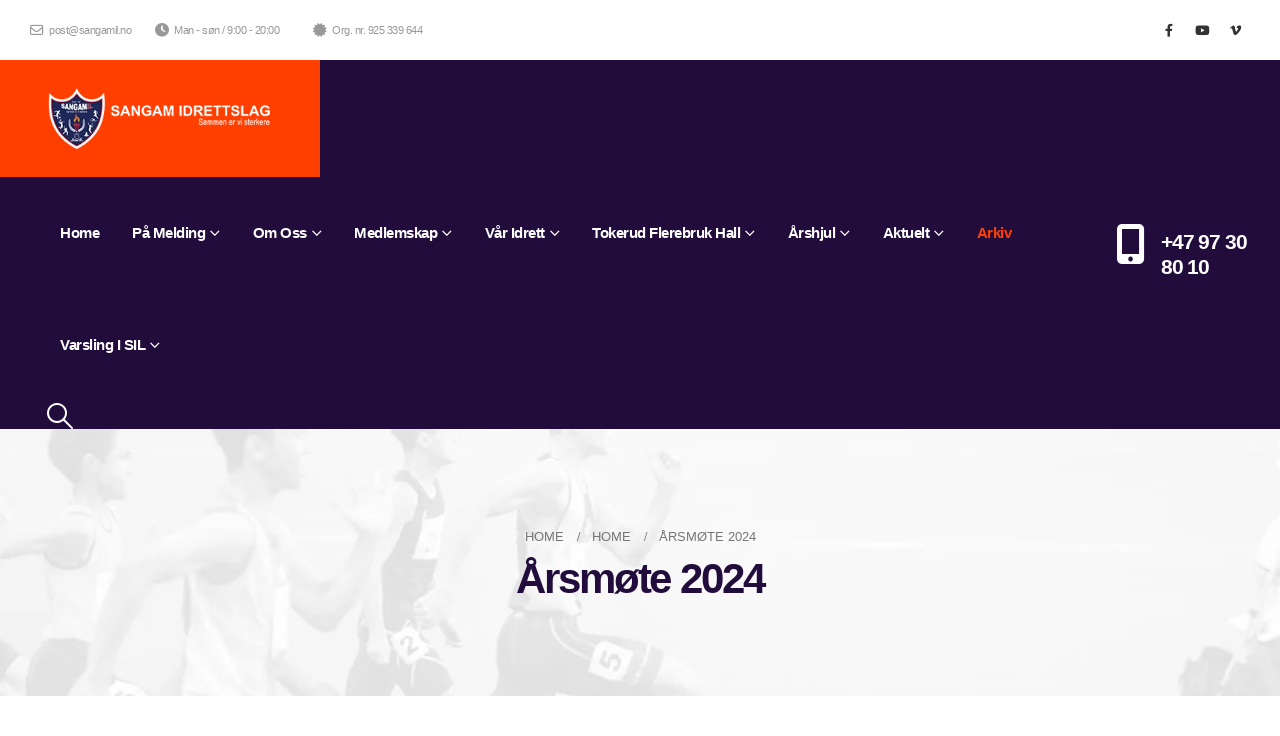

--- FILE ---
content_type: text/html; charset=UTF-8
request_url: https://sangamil.no/arkiv/17545
body_size: 31134
content:
	<!DOCTYPE html>
	<html  lang="nb-NO">
	<head>
		<meta http-equiv="X-UA-Compatible" content="IE=edge" />
		<meta http-equiv="Content-Type" content="text/html; charset=UTF-8" />
		<meta name="viewport" content="width=device-width, initial-scale=1, minimum-scale=1" />

		<link rel="profile" href="https://gmpg.org/xfn/11" />
		<link rel="pingback" href="https://sangamil.no/xmlrpc.php" />
		<meta name='robots' content='index, follow, max-image-preview:large, max-snippet:-1, max-video-preview:-1' />

	<!-- This site is optimized with the Yoast SEO plugin v23.3 - https://yoast.com/wordpress/plugins/seo/ -->
	<title>Årsmøte 2024 - Sangam idrettslag | www.samgamil.no</title>
	<link rel="canonical" href="https://sangamil.no/arkiv/17545" />
	<meta property="og:locale" content="nb_NO" />
	<meta property="og:type" content="article" />
	<meta property="og:title" content="Årsmøte 2024 - Sangam idrettslag | www.samgamil.no" />
	<meta property="og:description" content="Kjære medlemmer i Sangam idrettslag Tid: søndag 10.03.2024, Klokken 16:00 Sted:Tokerud flerbrukshall, Inga Bjørnsons vei 1B, 0969 Oslo. For mer informasjon om årsmøte, samt regler om stemmerett, valgbarhet, forslagsrett mv., [&hellip;]" />
	<meta property="og:url" content="https://sangamil.no/arkiv/17545" />
	<meta property="og:site_name" content="Sangam idrettslag | www.samgamil.no" />
	<meta property="article:publisher" content="https://www.facebook.com/sangamidrettslag" />
	<meta property="article:published_time" content="2024-01-14T12:12:33+00:00" />
	<meta property="article:modified_time" content="2024-12-16T18:29:42+00:00" />
	<meta property="og:image" content="https://sangamil.no/wp-content/uploads/2024/01/chairs-2181951_640.jpg" />
	<meta property="og:image:width" content="640" />
	<meta property="og:image:height" content="427" />
	<meta property="og:image:type" content="image/jpeg" />
	<meta name="author" content="Sangam" />
	<meta name="twitter:card" content="summary_large_image" />
	<meta name="twitter:label1" content="Skrevet av" />
	<meta name="twitter:data1" content="Sangam" />
	<meta name="twitter:label2" content="Ansl. lesetid" />
	<meta name="twitter:data2" content="1 minutt" />
	<script type="application/ld+json" class="yoast-schema-graph">{"@context":"https://schema.org","@graph":[{"@type":"Article","@id":"https://sangamil.no/arkiv/17545#article","isPartOf":{"@id":"https://sangamil.no/arkiv/17545"},"author":{"name":"Sangam","@id":"https://sangamil.no/#/schema/person/5ab80ea10b00938c29cc2e278c3597f8"},"headline":"Årsmøte 2024","datePublished":"2024-01-14T12:12:33+00:00","dateModified":"2024-12-16T18:29:42+00:00","mainEntityOfPage":{"@id":"https://sangamil.no/arkiv/17545"},"wordCount":105,"publisher":{"@id":"https://sangamil.no/#organization"},"image":{"@id":"https://sangamil.no/arkiv/17545#primaryimage"},"thumbnailUrl":"https://sangamil.no/wp-content/uploads/2024/01/chairs-2181951_640.jpg","articleSection":["Arkiv","News","Nyheter"],"inLanguage":"nb-NO"},{"@type":"WebPage","@id":"https://sangamil.no/arkiv/17545","url":"https://sangamil.no/arkiv/17545","name":"Årsmøte 2024 - Sangam idrettslag | www.samgamil.no","isPartOf":{"@id":"https://sangamil.no/#website"},"primaryImageOfPage":{"@id":"https://sangamil.no/arkiv/17545#primaryimage"},"image":{"@id":"https://sangamil.no/arkiv/17545#primaryimage"},"thumbnailUrl":"https://sangamil.no/wp-content/uploads/2024/01/chairs-2181951_640.jpg","datePublished":"2024-01-14T12:12:33+00:00","dateModified":"2024-12-16T18:29:42+00:00","breadcrumb":{"@id":"https://sangamil.no/arkiv/17545#breadcrumb"},"inLanguage":"nb-NO","potentialAction":[{"@type":"ReadAction","target":["https://sangamil.no/arkiv/17545"]}]},{"@type":"ImageObject","inLanguage":"nb-NO","@id":"https://sangamil.no/arkiv/17545#primaryimage","url":"https://sangamil.no/wp-content/uploads/2024/01/chairs-2181951_640.jpg","contentUrl":"https://sangamil.no/wp-content/uploads/2024/01/chairs-2181951_640.jpg","width":640,"height":427},{"@type":"BreadcrumbList","@id":"https://sangamil.no/arkiv/17545#breadcrumb","itemListElement":[{"@type":"ListItem","position":1,"name":"Hjem","item":"https://sangamil.no/"},{"@type":"ListItem","position":2,"name":"Home","item":"https://sangamil.no/home-3"},{"@type":"ListItem","position":3,"name":"Årsmøte 2024"}]},{"@type":"WebSite","@id":"https://sangamil.no/#website","url":"https://sangamil.no/","name":"Sangam idrettslag | www.samgamil.no","description":"Sangam idrettslag","publisher":{"@id":"https://sangamil.no/#organization"},"potentialAction":[{"@type":"SearchAction","target":{"@type":"EntryPoint","urlTemplate":"https://sangamil.no/?s={search_term_string}"},"query-input":"required name=search_term_string"}],"inLanguage":"nb-NO"},{"@type":"Organization","@id":"https://sangamil.no/#organization","name":"Sangam idrettslag | www.samgamil.no","url":"https://sangamil.no/","logo":{"@type":"ImageObject","inLanguage":"nb-NO","@id":"https://sangamil.no/#/schema/logo/image/","url":"https://sangamil.no/wp-content/uploads/2023/03/273781512_111611041447744_3831854840111044770_n.jpg","contentUrl":"https://sangamil.no/wp-content/uploads/2023/03/273781512_111611041447744_3831854840111044770_n.jpg","width":500,"height":500,"caption":"Sangam idrettslag | www.samgamil.no"},"image":{"@id":"https://sangamil.no/#/schema/logo/image/"},"sameAs":["https://www.facebook.com/sangamidrettslag"]},{"@type":"Person","@id":"https://sangamil.no/#/schema/person/5ab80ea10b00938c29cc2e278c3597f8","name":"Sangam","sameAs":["https://www.sangamil.no"],"url":"https://sangamil.no/arkiv/author/sangamiladmin"}]}</script>
	<!-- / Yoast SEO plugin. -->


<link rel="alternate" type="application/rss+xml" title="Sangam idrettslag | www.samgamil.no &raquo; strøm" href="https://sangamil.no/feed" />
<link rel="alternate" type="application/rss+xml" title="Sangam idrettslag | www.samgamil.no &raquo; kommentarstrøm" href="https://sangamil.no/comments/feed" />
<link rel="alternate" type="text/calendar" title="Sangam idrettslag | www.samgamil.no &raquo; iCal-feed" href="https://sangamil.no/events/?ical=1" />
		<link rel="shortcut icon" href="//sangamil.no/wp-content/uploads/2021/08/favicon.ico" type="image/x-icon" />
				<link rel="apple-touch-icon" href="//sangamil.no/wp-content/uploads/2021/08/apple-icon-60x60-1.png" />
				<link rel="apple-touch-icon" sizes="120x120" href="//sangamil.no/wp-content/uploads/2021/08/apple-icon-120x120-1.png" />
				<link rel="apple-touch-icon" sizes="76x76" href="//sangamil.no/wp-content/uploads/2021/08/apple-icon-76x76-1.png" />
				<link rel="apple-touch-icon" sizes="152x152" href="//sangamil.no/wp-content/uploads/2021/08/apple-icon-152x152-1.png" />
		<script>
window._wpemojiSettings = {"baseUrl":"https:\/\/s.w.org\/images\/core\/emoji\/14.0.0\/72x72\/","ext":".png","svgUrl":"https:\/\/s.w.org\/images\/core\/emoji\/14.0.0\/svg\/","svgExt":".svg","source":{"concatemoji":"https:\/\/sangamil.no\/wp-includes\/js\/wp-emoji-release.min.js?ver=6.4.7"}};
/*! This file is auto-generated */
!function(i,n){var o,s,e;function c(e){try{var t={supportTests:e,timestamp:(new Date).valueOf()};sessionStorage.setItem(o,JSON.stringify(t))}catch(e){}}function p(e,t,n){e.clearRect(0,0,e.canvas.width,e.canvas.height),e.fillText(t,0,0);var t=new Uint32Array(e.getImageData(0,0,e.canvas.width,e.canvas.height).data),r=(e.clearRect(0,0,e.canvas.width,e.canvas.height),e.fillText(n,0,0),new Uint32Array(e.getImageData(0,0,e.canvas.width,e.canvas.height).data));return t.every(function(e,t){return e===r[t]})}function u(e,t,n){switch(t){case"flag":return n(e,"\ud83c\udff3\ufe0f\u200d\u26a7\ufe0f","\ud83c\udff3\ufe0f\u200b\u26a7\ufe0f")?!1:!n(e,"\ud83c\uddfa\ud83c\uddf3","\ud83c\uddfa\u200b\ud83c\uddf3")&&!n(e,"\ud83c\udff4\udb40\udc67\udb40\udc62\udb40\udc65\udb40\udc6e\udb40\udc67\udb40\udc7f","\ud83c\udff4\u200b\udb40\udc67\u200b\udb40\udc62\u200b\udb40\udc65\u200b\udb40\udc6e\u200b\udb40\udc67\u200b\udb40\udc7f");case"emoji":return!n(e,"\ud83e\udef1\ud83c\udffb\u200d\ud83e\udef2\ud83c\udfff","\ud83e\udef1\ud83c\udffb\u200b\ud83e\udef2\ud83c\udfff")}return!1}function f(e,t,n){var r="undefined"!=typeof WorkerGlobalScope&&self instanceof WorkerGlobalScope?new OffscreenCanvas(300,150):i.createElement("canvas"),a=r.getContext("2d",{willReadFrequently:!0}),o=(a.textBaseline="top",a.font="600 32px Arial",{});return e.forEach(function(e){o[e]=t(a,e,n)}),o}function t(e){var t=i.createElement("script");t.src=e,t.defer=!0,i.head.appendChild(t)}"undefined"!=typeof Promise&&(o="wpEmojiSettingsSupports",s=["flag","emoji"],n.supports={everything:!0,everythingExceptFlag:!0},e=new Promise(function(e){i.addEventListener("DOMContentLoaded",e,{once:!0})}),new Promise(function(t){var n=function(){try{var e=JSON.parse(sessionStorage.getItem(o));if("object"==typeof e&&"number"==typeof e.timestamp&&(new Date).valueOf()<e.timestamp+604800&&"object"==typeof e.supportTests)return e.supportTests}catch(e){}return null}();if(!n){if("undefined"!=typeof Worker&&"undefined"!=typeof OffscreenCanvas&&"undefined"!=typeof URL&&URL.createObjectURL&&"undefined"!=typeof Blob)try{var e="postMessage("+f.toString()+"("+[JSON.stringify(s),u.toString(),p.toString()].join(",")+"));",r=new Blob([e],{type:"text/javascript"}),a=new Worker(URL.createObjectURL(r),{name:"wpTestEmojiSupports"});return void(a.onmessage=function(e){c(n=e.data),a.terminate(),t(n)})}catch(e){}c(n=f(s,u,p))}t(n)}).then(function(e){for(var t in e)n.supports[t]=e[t],n.supports.everything=n.supports.everything&&n.supports[t],"flag"!==t&&(n.supports.everythingExceptFlag=n.supports.everythingExceptFlag&&n.supports[t]);n.supports.everythingExceptFlag=n.supports.everythingExceptFlag&&!n.supports.flag,n.DOMReady=!1,n.readyCallback=function(){n.DOMReady=!0}}).then(function(){return e}).then(function(){var e;n.supports.everything||(n.readyCallback(),(e=n.source||{}).concatemoji?t(e.concatemoji):e.wpemoji&&e.twemoji&&(t(e.twemoji),t(e.wpemoji)))}))}((window,document),window._wpemojiSettings);
</script>
<link rel='stylesheet' id='formidable-css' href='https://sangamil.no/wp-content/plugins/formidable/css/formidableforms.css?ver=2121733' media='all' />
<style id='wp-emoji-styles-inline-css'>

	img.wp-smiley, img.emoji {
		display: inline !important;
		border: none !important;
		box-shadow: none !important;
		height: 1em !important;
		width: 1em !important;
		margin: 0 0.07em !important;
		vertical-align: -0.1em !important;
		background: none !important;
		padding: 0 !important;
	}
</style>
<link rel='stylesheet' id='wp-block-library-css' href='https://sangamil.no/wp-includes/css/dist/block-library/style.min.css?ver=6.4.7' media='all' />
<style id='wp-block-library-theme-inline-css'>
.wp-block-audio figcaption{color:#555;font-size:13px;text-align:center}.is-dark-theme .wp-block-audio figcaption{color:hsla(0,0%,100%,.65)}.wp-block-audio{margin:0 0 1em}.wp-block-code{border:1px solid #ccc;border-radius:4px;font-family:Menlo,Consolas,monaco,monospace;padding:.8em 1em}.wp-block-embed figcaption{color:#555;font-size:13px;text-align:center}.is-dark-theme .wp-block-embed figcaption{color:hsla(0,0%,100%,.65)}.wp-block-embed{margin:0 0 1em}.blocks-gallery-caption{color:#555;font-size:13px;text-align:center}.is-dark-theme .blocks-gallery-caption{color:hsla(0,0%,100%,.65)}.wp-block-image figcaption{color:#555;font-size:13px;text-align:center}.is-dark-theme .wp-block-image figcaption{color:hsla(0,0%,100%,.65)}.wp-block-image{margin:0 0 1em}.wp-block-pullquote{border-bottom:4px solid;border-top:4px solid;color:currentColor;margin-bottom:1.75em}.wp-block-pullquote cite,.wp-block-pullquote footer,.wp-block-pullquote__citation{color:currentColor;font-size:.8125em;font-style:normal;text-transform:uppercase}.wp-block-quote{border-left:.25em solid;margin:0 0 1.75em;padding-left:1em}.wp-block-quote cite,.wp-block-quote footer{color:currentColor;font-size:.8125em;font-style:normal;position:relative}.wp-block-quote.has-text-align-right{border-left:none;border-right:.25em solid;padding-left:0;padding-right:1em}.wp-block-quote.has-text-align-center{border:none;padding-left:0}.wp-block-quote.is-large,.wp-block-quote.is-style-large,.wp-block-quote.is-style-plain{border:none}.wp-block-search .wp-block-search__label{font-weight:700}.wp-block-search__button{border:1px solid #ccc;padding:.375em .625em}:where(.wp-block-group.has-background){padding:1.25em 2.375em}.wp-block-separator.has-css-opacity{opacity:.4}.wp-block-separator{border:none;border-bottom:2px solid;margin-left:auto;margin-right:auto}.wp-block-separator.has-alpha-channel-opacity{opacity:1}.wp-block-separator:not(.is-style-wide):not(.is-style-dots){width:100px}.wp-block-separator.has-background:not(.is-style-dots){border-bottom:none;height:1px}.wp-block-separator.has-background:not(.is-style-wide):not(.is-style-dots){height:2px}.wp-block-table{margin:0 0 1em}.wp-block-table td,.wp-block-table th{word-break:normal}.wp-block-table figcaption{color:#555;font-size:13px;text-align:center}.is-dark-theme .wp-block-table figcaption{color:hsla(0,0%,100%,.65)}.wp-block-video figcaption{color:#555;font-size:13px;text-align:center}.is-dark-theme .wp-block-video figcaption{color:hsla(0,0%,100%,.65)}.wp-block-video{margin:0 0 1em}.wp-block-template-part.has-background{margin-bottom:0;margin-top:0;padding:1.25em 2.375em}
</style>
<style id='classic-theme-styles-inline-css'>
/*! This file is auto-generated */
.wp-block-button__link{color:#fff;background-color:#32373c;border-radius:9999px;box-shadow:none;text-decoration:none;padding:calc(.667em + 2px) calc(1.333em + 2px);font-size:1.125em}.wp-block-file__button{background:#32373c;color:#fff;text-decoration:none}
</style>
<style id='global-styles-inline-css'>
body{--wp--preset--color--black: #000000;--wp--preset--color--cyan-bluish-gray: #abb8c3;--wp--preset--color--white: #ffffff;--wp--preset--color--pale-pink: #f78da7;--wp--preset--color--vivid-red: #cf2e2e;--wp--preset--color--luminous-vivid-orange: #ff6900;--wp--preset--color--luminous-vivid-amber: #fcb900;--wp--preset--color--light-green-cyan: #7bdcb5;--wp--preset--color--vivid-green-cyan: #00d084;--wp--preset--color--pale-cyan-blue: #8ed1fc;--wp--preset--color--vivid-cyan-blue: #0693e3;--wp--preset--color--vivid-purple: #9b51e0;--wp--preset--color--primary: #ffffff;--wp--preset--color--secondary: #d6d6d6;--wp--preset--color--tertiary: #2baab1;--wp--preset--color--quaternary: #383f48;--wp--preset--color--dark: #212529;--wp--preset--color--light: #ffffff;--wp--preset--gradient--vivid-cyan-blue-to-vivid-purple: linear-gradient(135deg,rgba(6,147,227,1) 0%,rgb(155,81,224) 100%);--wp--preset--gradient--light-green-cyan-to-vivid-green-cyan: linear-gradient(135deg,rgb(122,220,180) 0%,rgb(0,208,130) 100%);--wp--preset--gradient--luminous-vivid-amber-to-luminous-vivid-orange: linear-gradient(135deg,rgba(252,185,0,1) 0%,rgba(255,105,0,1) 100%);--wp--preset--gradient--luminous-vivid-orange-to-vivid-red: linear-gradient(135deg,rgba(255,105,0,1) 0%,rgb(207,46,46) 100%);--wp--preset--gradient--very-light-gray-to-cyan-bluish-gray: linear-gradient(135deg,rgb(238,238,238) 0%,rgb(169,184,195) 100%);--wp--preset--gradient--cool-to-warm-spectrum: linear-gradient(135deg,rgb(74,234,220) 0%,rgb(151,120,209) 20%,rgb(207,42,186) 40%,rgb(238,44,130) 60%,rgb(251,105,98) 80%,rgb(254,248,76) 100%);--wp--preset--gradient--blush-light-purple: linear-gradient(135deg,rgb(255,206,236) 0%,rgb(152,150,240) 100%);--wp--preset--gradient--blush-bordeaux: linear-gradient(135deg,rgb(254,205,165) 0%,rgb(254,45,45) 50%,rgb(107,0,62) 100%);--wp--preset--gradient--luminous-dusk: linear-gradient(135deg,rgb(255,203,112) 0%,rgb(199,81,192) 50%,rgb(65,88,208) 100%);--wp--preset--gradient--pale-ocean: linear-gradient(135deg,rgb(255,245,203) 0%,rgb(182,227,212) 50%,rgb(51,167,181) 100%);--wp--preset--gradient--electric-grass: linear-gradient(135deg,rgb(202,248,128) 0%,rgb(113,206,126) 100%);--wp--preset--gradient--midnight: linear-gradient(135deg,rgb(2,3,129) 0%,rgb(40,116,252) 100%);--wp--preset--font-size--small: 13px;--wp--preset--font-size--medium: 20px;--wp--preset--font-size--large: 36px;--wp--preset--font-size--x-large: 42px;--wp--preset--spacing--20: 0.44rem;--wp--preset--spacing--30: 0.67rem;--wp--preset--spacing--40: 1rem;--wp--preset--spacing--50: 1.5rem;--wp--preset--spacing--60: 2.25rem;--wp--preset--spacing--70: 3.38rem;--wp--preset--spacing--80: 5.06rem;--wp--preset--shadow--natural: 6px 6px 9px rgba(0, 0, 0, 0.2);--wp--preset--shadow--deep: 12px 12px 50px rgba(0, 0, 0, 0.4);--wp--preset--shadow--sharp: 6px 6px 0px rgba(0, 0, 0, 0.2);--wp--preset--shadow--outlined: 6px 6px 0px -3px rgba(255, 255, 255, 1), 6px 6px rgba(0, 0, 0, 1);--wp--preset--shadow--crisp: 6px 6px 0px rgba(0, 0, 0, 1);}:where(.is-layout-flex){gap: 0.5em;}:where(.is-layout-grid){gap: 0.5em;}body .is-layout-flow > .alignleft{float: left;margin-inline-start: 0;margin-inline-end: 2em;}body .is-layout-flow > .alignright{float: right;margin-inline-start: 2em;margin-inline-end: 0;}body .is-layout-flow > .aligncenter{margin-left: auto !important;margin-right: auto !important;}body .is-layout-constrained > .alignleft{float: left;margin-inline-start: 0;margin-inline-end: 2em;}body .is-layout-constrained > .alignright{float: right;margin-inline-start: 2em;margin-inline-end: 0;}body .is-layout-constrained > .aligncenter{margin-left: auto !important;margin-right: auto !important;}body .is-layout-constrained > :where(:not(.alignleft):not(.alignright):not(.alignfull)){max-width: var(--wp--style--global--content-size);margin-left: auto !important;margin-right: auto !important;}body .is-layout-constrained > .alignwide{max-width: var(--wp--style--global--wide-size);}body .is-layout-flex{display: flex;}body .is-layout-flex{flex-wrap: wrap;align-items: center;}body .is-layout-flex > *{margin: 0;}body .is-layout-grid{display: grid;}body .is-layout-grid > *{margin: 0;}:where(.wp-block-columns.is-layout-flex){gap: 2em;}:where(.wp-block-columns.is-layout-grid){gap: 2em;}:where(.wp-block-post-template.is-layout-flex){gap: 1.25em;}:where(.wp-block-post-template.is-layout-grid){gap: 1.25em;}.has-black-color{color: var(--wp--preset--color--black) !important;}.has-cyan-bluish-gray-color{color: var(--wp--preset--color--cyan-bluish-gray) !important;}.has-white-color{color: var(--wp--preset--color--white) !important;}.has-pale-pink-color{color: var(--wp--preset--color--pale-pink) !important;}.has-vivid-red-color{color: var(--wp--preset--color--vivid-red) !important;}.has-luminous-vivid-orange-color{color: var(--wp--preset--color--luminous-vivid-orange) !important;}.has-luminous-vivid-amber-color{color: var(--wp--preset--color--luminous-vivid-amber) !important;}.has-light-green-cyan-color{color: var(--wp--preset--color--light-green-cyan) !important;}.has-vivid-green-cyan-color{color: var(--wp--preset--color--vivid-green-cyan) !important;}.has-pale-cyan-blue-color{color: var(--wp--preset--color--pale-cyan-blue) !important;}.has-vivid-cyan-blue-color{color: var(--wp--preset--color--vivid-cyan-blue) !important;}.has-vivid-purple-color{color: var(--wp--preset--color--vivid-purple) !important;}.has-black-background-color{background-color: var(--wp--preset--color--black) !important;}.has-cyan-bluish-gray-background-color{background-color: var(--wp--preset--color--cyan-bluish-gray) !important;}.has-white-background-color{background-color: var(--wp--preset--color--white) !important;}.has-pale-pink-background-color{background-color: var(--wp--preset--color--pale-pink) !important;}.has-vivid-red-background-color{background-color: var(--wp--preset--color--vivid-red) !important;}.has-luminous-vivid-orange-background-color{background-color: var(--wp--preset--color--luminous-vivid-orange) !important;}.has-luminous-vivid-amber-background-color{background-color: var(--wp--preset--color--luminous-vivid-amber) !important;}.has-light-green-cyan-background-color{background-color: var(--wp--preset--color--light-green-cyan) !important;}.has-vivid-green-cyan-background-color{background-color: var(--wp--preset--color--vivid-green-cyan) !important;}.has-pale-cyan-blue-background-color{background-color: var(--wp--preset--color--pale-cyan-blue) !important;}.has-vivid-cyan-blue-background-color{background-color: var(--wp--preset--color--vivid-cyan-blue) !important;}.has-vivid-purple-background-color{background-color: var(--wp--preset--color--vivid-purple) !important;}.has-black-border-color{border-color: var(--wp--preset--color--black) !important;}.has-cyan-bluish-gray-border-color{border-color: var(--wp--preset--color--cyan-bluish-gray) !important;}.has-white-border-color{border-color: var(--wp--preset--color--white) !important;}.has-pale-pink-border-color{border-color: var(--wp--preset--color--pale-pink) !important;}.has-vivid-red-border-color{border-color: var(--wp--preset--color--vivid-red) !important;}.has-luminous-vivid-orange-border-color{border-color: var(--wp--preset--color--luminous-vivid-orange) !important;}.has-luminous-vivid-amber-border-color{border-color: var(--wp--preset--color--luminous-vivid-amber) !important;}.has-light-green-cyan-border-color{border-color: var(--wp--preset--color--light-green-cyan) !important;}.has-vivid-green-cyan-border-color{border-color: var(--wp--preset--color--vivid-green-cyan) !important;}.has-pale-cyan-blue-border-color{border-color: var(--wp--preset--color--pale-cyan-blue) !important;}.has-vivid-cyan-blue-border-color{border-color: var(--wp--preset--color--vivid-cyan-blue) !important;}.has-vivid-purple-border-color{border-color: var(--wp--preset--color--vivid-purple) !important;}.has-vivid-cyan-blue-to-vivid-purple-gradient-background{background: var(--wp--preset--gradient--vivid-cyan-blue-to-vivid-purple) !important;}.has-light-green-cyan-to-vivid-green-cyan-gradient-background{background: var(--wp--preset--gradient--light-green-cyan-to-vivid-green-cyan) !important;}.has-luminous-vivid-amber-to-luminous-vivid-orange-gradient-background{background: var(--wp--preset--gradient--luminous-vivid-amber-to-luminous-vivid-orange) !important;}.has-luminous-vivid-orange-to-vivid-red-gradient-background{background: var(--wp--preset--gradient--luminous-vivid-orange-to-vivid-red) !important;}.has-very-light-gray-to-cyan-bluish-gray-gradient-background{background: var(--wp--preset--gradient--very-light-gray-to-cyan-bluish-gray) !important;}.has-cool-to-warm-spectrum-gradient-background{background: var(--wp--preset--gradient--cool-to-warm-spectrum) !important;}.has-blush-light-purple-gradient-background{background: var(--wp--preset--gradient--blush-light-purple) !important;}.has-blush-bordeaux-gradient-background{background: var(--wp--preset--gradient--blush-bordeaux) !important;}.has-luminous-dusk-gradient-background{background: var(--wp--preset--gradient--luminous-dusk) !important;}.has-pale-ocean-gradient-background{background: var(--wp--preset--gradient--pale-ocean) !important;}.has-electric-grass-gradient-background{background: var(--wp--preset--gradient--electric-grass) !important;}.has-midnight-gradient-background{background: var(--wp--preset--gradient--midnight) !important;}.has-small-font-size{font-size: var(--wp--preset--font-size--small) !important;}.has-medium-font-size{font-size: var(--wp--preset--font-size--medium) !important;}.has-large-font-size{font-size: var(--wp--preset--font-size--large) !important;}.has-x-large-font-size{font-size: var(--wp--preset--font-size--x-large) !important;}
.wp-block-navigation a:where(:not(.wp-element-button)){color: inherit;}
:where(.wp-block-post-template.is-layout-flex){gap: 1.25em;}:where(.wp-block-post-template.is-layout-grid){gap: 1.25em;}
:where(.wp-block-columns.is-layout-flex){gap: 2em;}:where(.wp-block-columns.is-layout-grid){gap: 2em;}
.wp-block-pullquote{font-size: 1.5em;line-height: 1.6;}
</style>
<link rel='stylesheet' id='contact-form-7-css' href='https://sangamil.no/wp-content/plugins/contact-form-7/includes/css/styles.css?ver=5.9.8' media='all' />
<link rel='stylesheet' id='tribe-events-v2-single-skeleton-css' href='https://sangamil.no/wp-content/plugins/the-events-calendar/src/resources/css/tribe-events-single-skeleton.min.css?ver=6.6.1' media='all' />
<link rel='stylesheet' id='tribe-events-v2-single-skeleton-full-css' href='https://sangamil.no/wp-content/plugins/the-events-calendar/src/resources/css/tribe-events-single-full.min.css?ver=6.6.1' media='all' />
<link rel='stylesheet' id='tec-events-elementor-widgets-base-styles-css' href='https://sangamil.no/wp-content/plugins/the-events-calendar/src/resources/css/integrations/plugins/elementor/widgets/widget-base.min.css?ver=6.6.1' media='all' />
<link rel='stylesheet' id='porto-css-vars-css' href='https://sangamil.no/wp-content/uploads/porto_styles/theme_css_vars.css?ver=7.0.5' media='all' />
<link rel='stylesheet' id='bootstrap-css' href='https://sangamil.no/wp-content/uploads/porto_styles/bootstrap.css?ver=7.0.5' media='all' />
<link rel='stylesheet' id='porto-plugins-css' href='https://sangamil.no/wp-content/themes/porto/css/plugins.css?ver=7.0.5' media='all' />
<link rel='stylesheet' id='porto-theme-css' href='https://sangamil.no/wp-content/themes/porto/css/theme.css?ver=7.0.5' media='all' />
<link rel='stylesheet' id='porto-theme-portfolio-css' href='https://sangamil.no/wp-content/themes/porto/css/theme_portfolio.css?ver=7.0.5' media='all' />
<link rel='stylesheet' id='porto-theme-member-css' href='https://sangamil.no/wp-content/themes/porto/css/theme_member.css?ver=7.0.5' media='all' />
<link rel='stylesheet' id='porto-theme-event-css' href='https://sangamil.no/wp-content/themes/porto/css/theme_event.css?ver=7.0.5' media='all' />
<link rel='stylesheet' id='porto-shortcodes-css' href='https://sangamil.no/wp-content/uploads/porto_styles/shortcodes.css?ver=7.0.5' media='all' />
<link rel='stylesheet' id='porto-theme-elementor-css' href='https://sangamil.no/wp-content/themes/porto/css/theme_elementor.css?ver=7.0.5' media='all' />
<link rel='stylesheet' id='porto-dynamic-style-css' href='https://sangamil.no/wp-content/uploads/porto_styles/dynamic_style.css?ver=7.0.5' media='all' />
<link rel='stylesheet' id='porto-type-builder-css' href='https://sangamil.no/wp-content/plugins/porto-functionality/builders/assets/type-builder.css?ver=3.4.2' media='all' />
<link rel='stylesheet' id='porto-style-css' href='https://sangamil.no/wp-content/themes/porto/style.css?ver=7.0.5' media='all' />
<style id='porto-style-inline-css'>
.side-header-narrow-bar-logo{max-width:320px}@media (min-width:992px){}#header .header-main .header-left,#header .header-main .header-center,#header .header-main .header-right,.fixed-header #header .header-main .header-left,.fixed-header #header .header-main .header-right,.fixed-header #header .header-main .header-center,.header-builder-p .header-main{padding-top:0;padding-bottom:0}.page-top .sort-source{position:static;text-align:center;margin-top:5px;border-width:0}.page-top ul.breadcrumb{-ms-flex-pack:center;justify-content:center}.page-top .page-title{font-weight:700}@media (min-width:1440px){.container,.elementor-section.elementor-section-boxed > .elementor-container{max-width:1440px}.elementor-section.elementor-section-boxed > .elementor-column-gap-no{max-width:1410px}}#header .nav-top i{font-size:1.2em;margin-right:3px;position:relative;top:1px}#header .logo{display:flex;align-items:center;align-self:stretch;margin-left:-30px;padding:1.75rem 3rem;background:#ff3f00;margin-right:2rem}#header .porto-sicon-box:hover p{color:#ff3f00 !important}#header .header-left .searchform{right:-15px;left:auto}#nav-panel{background:#fff;padding-top:15px}#nav-panel > .container{padding-left:15px;padding-right:15px}#nav-panel li.menu-item > a{font-size:.9375rem;font-weight:700;text-transform:capitalize;padding:5px 8px}@media (max-width:991px){#header .logo{padding:2rem 1.25rem;margin-right:1rem}#header .header-main .header-left{flex:1}#header .searchform-popup{margin-left:auto}}@media (max-width:480px){#header .logo{margin-left:-20px}}.page-top .breadcrumbs-wrap{font-size:.96em}.page-top .page-title{font-size:3em;margin-top:.5rem;line-height:1}.left-sidebar,.right-sidebar,.main-content{padding-top:3.5rem}.btn{font-weight:700}.btn-lg{font-size:.875rem}.btn-borders.btn-lg{border-width:3px;padding:1.1429em 3.4286em}.max-w-90{max-width:90%}.single-portfolio .portfolio-desc,.single-portfolio .portfolio-info,.single-portfolio h5.m-t-sm,.page-portfolios > hr,.single-portfolio .portfolio-details-title,.single-portfolio .portfolio-details{display:none}.single-portfolio .main-content{padding-top:3.5rem}.portfolio-filter{margin:1rem 0}.sort-source > li > a{font-size:.9em;font-weight:600;text-transform:uppercase;color:#220c3c;padding:7px 23px}.thumb-gallery-detail{margin-bottom:15px}.thumb-gallery-thumbs{margin-left:-2.5px;margin-right:-2.5px}.thumb-gallery-thumbs-item{padding-left:2.5px;padding-right:2.5px}.single-portfolio hr.solid{background:rgba(0,0,0,.15)}.elementor-progress-bar{border-radius:inherit}.pagination.load-more .next{display:inline-block;width:auto;border-color:#ccc;color:#ff3f00;font-size:.8rem;padding:1.25em 3.5em;transition:background .2s,color .2s}.pagination.load-more .next:hover{color:#fff;background:#ff3f00}.custom-select-slide{cursor:pointer}.custom-select-slide a:hover{text-decoration:underline}.custom-select-slide:hover h4,.custom-select-slide.active h4{color:#ff3f00 !important}.custom-card .elementor-widget-wrap,.custom-card-fixed .elementor-widget-wrap{position:relative;border:1px solid rgba(0,0,0,.06);padding:3rem 2rem 2rem !important;transition:border .3s,box-shadow .3s}.custom-card .elementor-widget-wrap:hover,.custom-card-fixed .elementor-widget-wrap{box-shadow:0 0 20px -5px rgba(0,0,0,.1)}.custom-card .elementor-widget-wrap:hover:before,.custom-card-fixed .elementor-widget-wrap:before{content:'';position:absolute;top:0;width:100%;height:3px;left:0;background-color:#ff3f00}.owl-carousel.dots-style-1 .owl-dot.active span,.owl-carousel.dots-style-1 .owl-dot:hover span{color:#220c3c}.elementor-section.section-angled,.elementor-column.section-angled > .elementor-widget-wrap,.elementor-column.section-angled > .elementor-column-wrap{position:relative;padding-top:8rem;overflow:hidden}.elementor-section.section-angled:before,.elementor-column.section-angled > .elementor-widget-wrap:before,.elementor-column.section-angled > .elementor-column-wrap:before{content:'';position:absolute;top:0;left:0;width:calc(100% + .5px);background-color:#fff;height:9rem;transform:skewY(-3deg) translate(0,-50%)}.elementor-section.section-angled-reverse:before,.elementor-column.section-angled-reverse > .elementor-widget-wrap:before,.elementor-column.section-angled-reverse > .elementor-column-wrap:before{transform:skewY(3deg) translate(0,-50%)}.elementor-testimonial-wrapper{padding:2.25rem 2rem 2.25rem 3.5rem;border:1px solid #ececec;box-shadow:0 1px 1px 0 rgba(0,0,0,0.04)}.elementor-testimonial-wrapper .elementor-testimonial-content{position:relative;font-size:1em;line-height:1.8571}.elementor-testimonial-content:before{content:"\f10d";font-size:1.0625rem;font-family:'Font Awesome 5 Free';font-weight:900;position:absolute;top:-13px;left:-27px;color:#ff3f00}.porto-sicon-box.left-icon{align-items:center}.porto-sicon-header .porto-sicon-title{margin-bottom:.5rem}.porto-sicon-header + .porto-sicon-description{margin-top:-2px}.porto-sicon-read{font-size:.9em;font-weight:600;text-transform:uppercase}.custom-info-box-effect .porto-icon{position:relative}.custom-info-box-effect .porto-icon i{transition:transform .2s}.custom-info-box-effect .porto-icon:after{content:'';position:absolute;width:100%;height:100%;border-radius:50%;opacity:0;box-shadow:3px 3px #d5d5d5;transform:rotate(-90deg);transition:opacity .2s,transform 0.2s;left:0;top:-1px}.custom-info-box-effect:hover .porto-icon:after{opacity:1;transform:rotate(0deg)}.custom-info-box-effect:hover .porto-icon i{transform:scale(1.2)}.member-item .thumb-info .thumb-info-wrapper{max-width:80%;margin-left:auto;margin-right:auto;border-radius:50%}.member-item h4{margin-top:1rem !important;font-weight:600}.icon-animated path{stroke:#220c3c;fill-opacity:0;stroke-dasharray:200;stroke-dashoffset:200;transition:stroke-dashoffset 10s,fill-opacity 3s 3.7s}.animated .icon-animated path{stroke-dashoffset:0;fill-opacity:1}.pc-img-about{position:absolute;top:12%;right:0;max-width:45%;width:auto !important}.pc-img img{box-shadow:0 0 50px rgba(0,0,0,.07)}.porto-process.process-horizontal .process-step-content h4{font-size:1.2em}.row-align-items-center > .elementor-container,.row-align-items-center > div > .elementor-row{align-items:center}.porto-sicon-box.default-icon{word-break:break-word}@media (min-width:992px){.elementor-section.section-angled-layer-bottom,.elementor-column.section-angled-layer-bottom > .elementor-widget-wrap,.elementor-column.section-angled-layer-bottom > .elementor-column-wrap{position:relative;padding-bottom:8rem;overflow:hidden}.elementor-section.section-angled-layer-bottom:after,.elementor-column.section-angled-layer-bottom > .elementor-widget-wrap:after,.elementor-column.section-angled-layer-bottom > .elementor-column-wrap:after{content:'';position:absolute;bottom:0;left:0;width:100%;background-color:#fff;height:9rem;transform:skewY(3deg) translate(0,50%)}.custom-select-slide.active:before{content:'';position:absolute;top:0;left:0;width:100%;height:3px;background-color:#ff3f00}.elementor-section.section-angled-layer-bottom.section-angled-reverse:after,.elementor-column.section-angled-layer-bottom.section-angled-reverse > .elementor-widget-wrap:after,.elementor-column.section-angled-layer-bottom.section-angled-reverse > .elementor-column-wrap:after{transform:skewY(-3deg) translate(0,50%)}#footer .col-lg-2 .widget_media_image{height:calc(100% - 15px);display:flex;align-items:center}}@media (min-width:767px){.member-row .member{padding-left:3rem;padding-right:3rem}}.left-sidebar,.right-sidebar{padding-bottom:0}.sidebar-content .widget{padding:0 1rem 2.25rem;margin:0}.sidebar-content .widget:not(:first-child){border-top:1px solid rgba(0,0,0,.06);padding-top:2.5rem}.sidebar-content .widget-title{font-size:1.5em;font-weight:700;color:#220c3c;text-transform:none}.sidebar-content .menu{border-bottom:none;font-size:1em;margin-top:1rem}.sidebar-content .menu li{border-top:none;margin-top:.25rem;margin-bottom:.25rem;color:#220c3c}.sidebar-content .menu li > a{color:inherit;font-weight:700}.sidebar-content .menu li.current-menu-item{color:#ff3f00}#footer .widget{margin-top:0}.footer-top .d-inline-block{vertical-align:middle}#footer .footer-bottom,.opacity-7,.widget-recent-portfolios .portfolio-cats{font-size:1em;opacity:.7}#footer .widget-title{font-size:1.5em;font-weight:700;letter-spacing:0;text-transform:none}#footer .share-links a{box-shadow:none;font-size:.8rem}#footer .contact-info i,.widget-recent-portfolios .view-more{display:none}#footer .contact-details strong,#footer .contact-details span{padding-left:0}#footer .contact-details strong{font-weight:700 !important;text-transform:uppercase;opacity:.7}#footer .contact-info{margin-bottom:10px}.footer-main .container:after{content:'';display:block;position:absolute;bottom:0;left:15px;right:15px;border-bottom:1px solid rgba(255,255,255,0.05)}#footer .widget-recent-portfolios .btn-view-more{color:#ff3f00;font-weight:700;text-transform:uppercase}#footer .widget-recent-portfolios .btn-view-more:after{content:'+'}#footer .widget-recent-portfolios .btn-view-more:hover{padding-left:.25rem}.widget-recent-portfolios .portfolio-item-title{font-size:1em;letter-spacing:0}
</style>
<link rel='stylesheet' id='styles-child-css' href='https://sangamil.no/wp-content/themes/porto-child/style.css?ver=6.4.7' media='all' />
<script src="https://sangamil.no/wp-includes/js/jquery/jquery.min.js?ver=3.7.1" id="jquery-core-js"></script>
<script src="https://sangamil.no/wp-includes/js/jquery/jquery-migrate.min.js?ver=3.4.1" id="jquery-migrate-js"></script>
<link rel="https://api.w.org/" href="https://sangamil.no/wp-json/" /><link rel="alternate" type="application/json" href="https://sangamil.no/wp-json/wp/v2/posts/17545" /><link rel="EditURI" type="application/rsd+xml" title="RSD" href="https://sangamil.no/xmlrpc.php?rsd" />
<meta name="generator" content="WordPress 6.4.7" />
<link rel='shortlink' href='https://sangamil.no/?p=17545' />
<link rel="alternate" type="application/json+oembed" href="https://sangamil.no/wp-json/oembed/1.0/embed?url=https%3A%2F%2Fsangamil.no%2Farkiv%2F17545" />
<link rel="alternate" type="text/xml+oembed" href="https://sangamil.no/wp-json/oembed/1.0/embed?url=https%3A%2F%2Fsangamil.no%2Farkiv%2F17545&#038;format=xml" />
<meta name="tec-api-version" content="v1"><meta name="tec-api-origin" content="https://sangamil.no"><link rel="alternate" href="https://sangamil.no/wp-json/tribe/events/v1/" />		<script type="text/javascript">
		WebFontConfig = {
			google: { families: [ 'Poppins:400,500,600,700,800','Shadows+Into+Light:400,700','Open+Sans:400,600,700' ] }
		};
		(function(d) {
			var wf = d.createElement('script'), s = d.scripts[d.scripts.length - 1];
			wf.src = 'https://sangamil.no/wp-content/themes/porto/js/libs/webfont.js';
			wf.async = true;
			s.parentNode.insertBefore(wf, s);
		})(document);</script>
		<meta name="generator" content="Elementor 3.27.3; features: additional_custom_breakpoints; settings: css_print_method-external, google_font-enabled, font_display-auto">
			<style>
				.e-con.e-parent:nth-of-type(n+4):not(.e-lazyloaded):not(.e-no-lazyload),
				.e-con.e-parent:nth-of-type(n+4):not(.e-lazyloaded):not(.e-no-lazyload) * {
					background-image: none !important;
				}
				@media screen and (max-height: 1024px) {
					.e-con.e-parent:nth-of-type(n+3):not(.e-lazyloaded):not(.e-no-lazyload),
					.e-con.e-parent:nth-of-type(n+3):not(.e-lazyloaded):not(.e-no-lazyload) * {
						background-image: none !important;
					}
				}
				@media screen and (max-height: 640px) {
					.e-con.e-parent:nth-of-type(n+2):not(.e-lazyloaded):not(.e-no-lazyload),
					.e-con.e-parent:nth-of-type(n+2):not(.e-lazyloaded):not(.e-no-lazyload) * {
						background-image: none !important;
					}
				}
			</style>
			<meta name="generator" content="Powered by Slider Revolution 6.5.24 - responsive, Mobile-Friendly Slider Plugin for WordPress with comfortable drag and drop interface." />
<script>function setREVStartSize(e){
			//window.requestAnimationFrame(function() {
				window.RSIW = window.RSIW===undefined ? window.innerWidth : window.RSIW;
				window.RSIH = window.RSIH===undefined ? window.innerHeight : window.RSIH;
				try {
					var pw = document.getElementById(e.c).parentNode.offsetWidth,
						newh;
					pw = pw===0 || isNaN(pw) || (e.l=="fullwidth" || e.layout=="fullwidth") ? window.RSIW : pw;
					e.tabw = e.tabw===undefined ? 0 : parseInt(e.tabw);
					e.thumbw = e.thumbw===undefined ? 0 : parseInt(e.thumbw);
					e.tabh = e.tabh===undefined ? 0 : parseInt(e.tabh);
					e.thumbh = e.thumbh===undefined ? 0 : parseInt(e.thumbh);
					e.tabhide = e.tabhide===undefined ? 0 : parseInt(e.tabhide);
					e.thumbhide = e.thumbhide===undefined ? 0 : parseInt(e.thumbhide);
					e.mh = e.mh===undefined || e.mh=="" || e.mh==="auto" ? 0 : parseInt(e.mh,0);
					if(e.layout==="fullscreen" || e.l==="fullscreen")
						newh = Math.max(e.mh,window.RSIH);
					else{
						e.gw = Array.isArray(e.gw) ? e.gw : [e.gw];
						for (var i in e.rl) if (e.gw[i]===undefined || e.gw[i]===0) e.gw[i] = e.gw[i-1];
						e.gh = e.el===undefined || e.el==="" || (Array.isArray(e.el) && e.el.length==0)? e.gh : e.el;
						e.gh = Array.isArray(e.gh) ? e.gh : [e.gh];
						for (var i in e.rl) if (e.gh[i]===undefined || e.gh[i]===0) e.gh[i] = e.gh[i-1];
											
						var nl = new Array(e.rl.length),
							ix = 0,
							sl;
						e.tabw = e.tabhide>=pw ? 0 : e.tabw;
						e.thumbw = e.thumbhide>=pw ? 0 : e.thumbw;
						e.tabh = e.tabhide>=pw ? 0 : e.tabh;
						e.thumbh = e.thumbhide>=pw ? 0 : e.thumbh;
						for (var i in e.rl) nl[i] = e.rl[i]<window.RSIW ? 0 : e.rl[i];
						sl = nl[0];
						for (var i in nl) if (sl>nl[i] && nl[i]>0) { sl = nl[i]; ix=i;}
						var m = pw>(e.gw[ix]+e.tabw+e.thumbw) ? 1 : (pw-(e.tabw+e.thumbw)) / (e.gw[ix]);
						newh =  (e.gh[ix] * m) + (e.tabh + e.thumbh);
					}
					var el = document.getElementById(e.c);
					if (el!==null && el) el.style.height = newh+"px";
					el = document.getElementById(e.c+"_wrapper");
					if (el!==null && el) {
						el.style.height = newh+"px";
						el.style.display = "block";
					}
				} catch(e){
					console.log("Failure at Presize of Slider:" + e)
				}
			//});
		  };</script>
	</head>
	<body class="post-template-default single single-post postid-17545 single-format-standard wp-embed-responsive tribe-no-js full blog-1 elementor-default elementor-kit-347">
	
	<div class="page-wrapper"><!-- page wrapper -->
		
											<!-- header wrapper -->
				<div class="header-wrapper wide">
										

	<header id="header" class="header-builder">
	
	<div class="header-top"><div class="header-row container-fluid"><div class="header-col header-left"><div class="custom-html"><ul class="nav nav-top">
	<li class="nav-item-anim-icon"><a class="px-0" href="mailto:post@sangamil.no"><i class="far fa-envelope"></i> post@sangamil.no</a></li>
	<li><span class="pl-md-4 d-none d-md-inline-block"><i class="fa fa-clock"></i><span> Man - søn / 9:00 - 20:00 </span></span></li>
<li><span class="pl-md-4 d-none d-md-inline-block"><i class="fa fa-certificate"></i><span> Org. nr. 925 339 644</span></span></li>
</ul></div></div><div class="header-col header-right"><div class="share-links">		<a target="_blank"  rel="nofollow noopener noreferrer" class="share-facebook" href="https://www.facebook.com/sangamidrettslag" title="Facebook"></a>
				<a target="_blank"  rel="nofollow noopener noreferrer" class="share-youtube" href="https://www.youtube.com/channel/UCup4DUsXuy_gkujDwrkAbXQ/videos" title="Youtube"></a>
				<a target="_blank"  rel="nofollow noopener noreferrer" class="share-vimeo" href="https://vimeo.com/user65664153" title="Vimeo"></a>
				<a  rel="nofollow noopener noreferrer" class="share-whatsapp" style="display:none" href="whatsapp://send?text=+4797308010" data-action="share/whatsapp/share" title="WhatsApp">WhatsApp</a>
		</div></div></div></div><div class="header-main"><div class="header-row container-fluid"><div class="header-col header-left">
	<div class="logo">
	<a href="https://sangamil.no/" title="Sangam idrettslag | www.samgamil.no - Sangam idrettslag"  rel="home">
		<img class="img-responsive standard-logo retina-logo" width="300" height="82" src="//sangamil.no/wp-content/uploads/2021/08/samgam-il-white.png" alt="Sangam idrettslag | www.samgamil.no" />	</a>
	</div>
	<ul id="menu-meny-norsk" class="main-menu mega-menu show-arrow"><li id="nav-menu-item-18509" class="menu-item menu-item-type-post_type menu-item-object-page narrow"><a href="https://sangamil.no/home-3">Home</a></li>
<li id="nav-menu-item-18984" class="menu-item menu-item-type-post_type menu-item-object-page menu-item-has-children has-sub narrow"><a href="https://sangamil.no/pa-melding">På melding</a>
<div class="popup"><div class="inner" style=""><ul class="sub-menu porto-narrow-sub-menu">
	<li id="nav-menu-item-18985" class="menu-item menu-item-type-custom menu-item-object-custom" data-cols="1"><a href="https://isonen.no/event/cm7x8veeg041md2013q5a92q8/">Groruddalslekene</a></li>
</ul></div></div>
</li>
<li id="nav-menu-item-18540" class="menu-item menu-item-type-post_type menu-item-object-page menu-item-has-children has-sub narrow"><a href="https://sangamil.no/om-oss">Om Oss</a>
<div class="popup"><div class="inner" style=""><ul class="sub-menu porto-narrow-sub-menu">
	<li id="nav-menu-item-18549" class="menu-item menu-item-type-post_type menu-item-object-page menu-item-has-children sub" data-cols="1"><a href="https://sangamil.no/about-us">Klubbinformasjon</a>
	<ul class="sub-menu">
		<li id="nav-menu-item-18544" class="menu-item menu-item-type-post_type menu-item-object-page"><a href="https://sangamil.no/sils-historie">SILs historie</a></li>
		<li id="nav-menu-item-18980" class="menu-item menu-item-type-post_type menu-item-object-page"><a href="https://sangamil.no/styremedlemmer-2025">Styremedlemmer 2025</a></li>
		<li id="nav-menu-item-18559" class="menu-item menu-item-type-taxonomy menu-item-object-category menu-item-has-children"><a href="https://sangamil.no/arkiv/category/tidligere-styremedlemmer">Tidligere styremedlemmer</a>
		<ul class="sub-menu">
			<li id="nav-menu-item-18797" class="menu-item menu-item-type-custom menu-item-object-custom"><a href="https://sangamil.no/styremedlemmer-2024">Styremedlemmer 2024</a></li>
			<li id="nav-menu-item-18592" class="menu-item menu-item-type-post_type menu-item-object-page"><a href="https://sangamil.no/styremedlemmer-2023">Styremedlemmer 2023</a></li>
			<li id="nav-menu-item-18593" class="menu-item menu-item-type-post_type menu-item-object-page"><a href="https://sangamil.no/styremedlemmer-2022">Styremedlemmer 2022</a></li>
			<li id="nav-menu-item-18594" class="menu-item menu-item-type-post_type menu-item-object-page"><a href="https://sangamil.no/styremedlemmer-2021">Styremedlemmer 2021</a></li>
			<li id="nav-menu-item-18595" class="menu-item menu-item-type-post_type menu-item-object-page"><a href="https://sangamil.no/styremedlemmer-2020">Styremedlemmer 2020</a></li>
		</ul>
</li>
		<li id="nav-menu-item-18543" class="menu-item menu-item-type-post_type menu-item-object-page"><a href="https://sangamil.no/sil-handboka">SIL håndboka</a></li>
		<li id="nav-menu-item-18557" class="menu-item menu-item-type-post_type menu-item-object-page menu-item-has-children"><a href="https://sangamil.no/offisielle-dokumenter">Styrende dokumenter</a>
		<ul class="sub-menu">
			<li id="nav-menu-item-18630" class="menu-item menu-item-type-custom menu-item-object-custom"><a href="https://sangamil.no/wp-content/uploads/2025/03/SangamIL_Lov_V2.pdf">Lov for Sangam IL</a></li>
			<li id="nav-menu-item-18583" class="menu-item menu-item-type-custom menu-item-object-custom menu-item-has-children"><a href="https://sangamil.no/wp-content/uploads/2024/10/okonomihandbok_SIL.pdf">Økonomihåndbok SIL</a>
			<ul class="sub-menu">
				<li id="nav-menu-item-18702" class="menu-item menu-item-type-post_type menu-item-object-page"><a href="https://sangamil.no/fullmaktmatrise">Fullmaktmatrise</a></li>
			</ul>
</li>
			<li id="nav-menu-item-18704" class="menu-item menu-item-type-post_type menu-item-object-page menu-item-has-children"><a href="https://sangamil.no/organisasjonsplaner">Organisasjonsplan</a>
			<ul class="sub-menu">
				<li id="nav-menu-item-18853" class="menu-item menu-item-type-custom menu-item-object-custom"><a href="https://sangamil.no/wp-content/uploads/2025/03/Sangam-Idrettslag_organisasjonsplan_2025.pdf">Organisasjonsplan 2025</a></li>
				<li id="nav-menu-item-18598" class="menu-item menu-item-type-custom menu-item-object-custom"><a href="https://sangamil.no/wp-content/uploads/2024/11/Sangam_Idrettslag_organisasjonsplan_2024.pdf">Organisasjonsplan 2024</a></li>
				<li id="nav-menu-item-18660" class="menu-item menu-item-type-custom menu-item-object-custom"><a href="https://sangamil.no/wp-content/uploads/2023/03/Sangam_Idrettslag_organisasjonsplan_2023.pdf">Organisasjonsplan 2023</a></li>
				<li id="nav-menu-item-18661" class="menu-item menu-item-type-custom menu-item-object-custom"><a href="https://sangamil.no/wp-content/uploads/2023/02/SangamIdrettslagorganisasjonsplanv03.pdf">Organisasjonsplan 2022</a></li>
			</ul>
</li>
			<li id="nav-menu-item-18705" class="menu-item menu-item-type-custom menu-item-object-custom"><a href="https://www.idrettsforbundet.no/tema/politiattest/">Politiattest (info)</a></li>
			<li id="nav-menu-item-18700" class="menu-item menu-item-type-post_type menu-item-object-page"><a href="https://sangamil.no/sportsplan-utviklingsplan">Sportsplan/utviklingsplan</a></li>
			<li id="nav-menu-item-18703" class="menu-item menu-item-type-post_type menu-item-object-page menu-item-has-children"><a href="https://sangamil.no/verdidokument">Verdidokument/Strategiplan</a>
			<ul class="sub-menu">
				<li id="nav-menu-item-18884" class="menu-item menu-item-type-custom menu-item-object-custom"><a href="https://sangamil.no/wp-content/uploads/2025/03/Stategiplan-2025-2030.pdf">Strategiplan</a></li>
				<li id="nav-menu-item-18796" class="menu-item menu-item-type-post_type menu-item-object-page"><a href="https://sangamil.no/verdidokument-sil">Verdidokument</a></li>
			</ul>
</li>
			<li id="nav-menu-item-18708" class="menu-item menu-item-type-post_type menu-item-object-page menu-item-has-children"><a href="https://sangamil.no/arsmote">Årsmøte</a>
			<ul class="sub-menu">
				<li id="nav-menu-item-18909" class="menu-item menu-item-type-post_type menu-item-object-page menu-item-has-children"><a href="https://sangamil.no/arsmote-2025">Årsmøte 2025</a>
				<ul class="sub-menu">
					<li id="nav-menu-item-18937" class="menu-item menu-item-type-custom menu-item-object-custom"><a href="https://sangamil.no/wp-content/uploads/2025/03/Kontrollutvalgets-beretning-for-2024_Signert-1.pdf">Kontrollutvalgets beretning 2024</a></li>
					<li id="nav-menu-item-18939" class="menu-item menu-item-type-custom menu-item-object-custom"><a href="https://sangamil.no/wp-content/uploads/2025/03/Protokoll-Arsmote-2025.pdf">Protokoll fra Årsmøte 2025</a></li>
					<li id="nav-menu-item-18917" class="menu-item menu-item-type-custom menu-item-object-custom"><a href="https://sangamil.no/wp-content/uploads/2025/03/Arsberetning_SIL_2024.pdf">Årsberetning 2024</a></li>
					<li id="nav-menu-item-18923" class="menu-item menu-item-type-post_type menu-item-object-page menu-item-has-children"><a href="https://sangamil.no/arsrapport-2024-2">Årsrapport 2024</a>
					<ul class="sub-menu">
						<li id="nav-menu-item-18924" class="menu-item menu-item-type-custom menu-item-object-custom"><a href="https://sangamil.no/wp-content/uploads/2025/03/Arsrapport-2024.pdf">Årsrapport 2024</a></li>
						<li id="nav-menu-item-18925" class="menu-item menu-item-type-custom menu-item-object-custom"><a href="https://sangamil.no/wp-content/uploads/2025/03/1_Styreleders-notat-for-arsrapport-for-2024.docx.pdf">Styreleders notat for årsrapport for 2024</a></li>
					</ul>
</li>
				</ul>
</li>
				<li id="nav-menu-item-18580" class="menu-item menu-item-type-custom menu-item-object-custom"><a href="https://sangamil.no/wp-content/uploads/2024/11/Protokoller-fra-arsmote-2024.pdf">Protokoller fra årsmøte 2024</a></li>
				<li id="nav-menu-item-18581" class="menu-item menu-item-type-custom menu-item-object-custom"><a href="https://sangamil.no/wp-content/uploads/2024/11/protokoll-sil-2023.pdf">Protokoller fra årsmøte 2023</a></li>
				<li id="nav-menu-item-18662" class="menu-item menu-item-type-custom menu-item-object-custom"><a href="https://sangamil.no/wp-content/uploads/2023/02/SignertProtokoll.pdf">Protokoller fra årsmøte 2022</a></li>
			</ul>
</li>
			<li id="nav-menu-item-18836" class="menu-item menu-item-type-post_type menu-item-object-page menu-item-has-children"><a href="https://sangamil.no/ekstraordinaert-arsmote-2024">Ekstraordinært årsmøte</a>
			<ul class="sub-menu">
				<li id="nav-menu-item-18835" class="menu-item menu-item-type-custom menu-item-object-custom"><a href="https://sangamil.no/wp-content/uploads/2025/03/EProtokoll-2024.pdf">Protokoll fra 2024</a></li>
			</ul>
</li>
		</ul>
</li>
	</ul>
</li>
	<li id="nav-menu-item-18950" class="menu-item menu-item-type-post_type menu-item-object-page menu-item-has-children sub" data-cols="1"><a href="https://sangamil.no/kurs-og-veiledning">Kurs og veiledning</a>
	<ul class="sub-menu">
		<li id="nav-menu-item-18952" class="menu-item menu-item-type-custom menu-item-object-custom"><a href="https://sangamil.no/wp-content/uploads/2025/04/KSIP-Sangam-IL-1.pptx">Styrekurs for idrettslag &#8211; Del 1</a></li>
		<li id="nav-menu-item-18951" class="menu-item menu-item-type-post_type menu-item-object-page"><a href="https://sangamil.no/styrekurs-for-idrettslag-del-2">Styrekurs for idrettslag – Del 2</a></li>
	</ul>
</li>
	<li id="nav-menu-item-18560" class="menu-item menu-item-type-taxonomy menu-item-object-category menu-item-has-children sub" data-cols="1"><a href="https://sangamil.no/arkiv/category/sil-utvalg">SIL utvalg</a>
	<ul class="sub-menu">
		<li id="nav-menu-item-18914" class="menu-item menu-item-type-post_type menu-item-object-page"><a href="https://sangamil.no/sil-utvalg-2025">SIL utvalg 2025</a></li>
		<li id="nav-menu-item-18915" class="menu-item menu-item-type-post_type menu-item-object-page menu-item-has-children"><a href="https://sangamil.no/sil-utvalg-2024">SIL utvalg 2024</a>
		<ul class="sub-menu">
			<li id="nav-menu-item-18548" class="menu-item menu-item-type-post_type menu-item-object-page"><a href="https://sangamil.no/it-utvalg">IT utvalg</a></li>
			<li id="nav-menu-item-18575" class="menu-item menu-item-type-post_type menu-item-object-page"><a href="https://sangamil.no/profileringsutvalg">Profileringsutvalg</a></li>
			<li id="nav-menu-item-18576" class="menu-item menu-item-type-post_type menu-item-object-page"><a href="https://sangamil.no/prosjektutvalg">Prosjektutvalg</a></li>
		</ul>
</li>
	</ul>
</li>
</ul></div></div>
</li>
<li id="nav-menu-item-18510" class="menu-item menu-item-type-taxonomy menu-item-object-category menu-item-has-children has-sub narrow"><a href="https://sangamil.no/arkiv/category/medlemskap">Medlemskap</a>
<div class="popup"><div class="inner" style=""><ul class="sub-menu porto-narrow-sub-menu">
	<li id="nav-menu-item-18552" class="menu-item menu-item-type-post_type menu-item-object-page" data-cols="1"><a href="https://sangamil.no/innmeldingsangam">Innmelding</a></li>
	<li id="nav-menu-item-18555" class="menu-item menu-item-type-post_type menu-item-object-page" data-cols="1"><a href="https://sangamil.no/utmelding">Utmelding</a></li>
	<li id="nav-menu-item-18541" class="menu-item menu-item-type-post_type menu-item-object-page" data-cols="1"><a href="https://sangamil.no/priser">Priser</a></li>
</ul></div></div>
</li>
<li id="nav-menu-item-18554" class="menu-item menu-item-type-post_type menu-item-object-page menu-item-has-children has-sub narrow"><a href="https://sangamil.no/var-idrett">Vår Idrett</a>
<div class="popup"><div class="inner" style=""><ul class="sub-menu porto-narrow-sub-menu">
	<li id="nav-menu-item-18519" class="menu-item menu-item-type-taxonomy menu-item-object-category menu-item-has-children sub" data-cols="1"><a href="https://sangamil.no/arkiv/category/sports/batminton">Badminton</a>
	<ul class="sub-menu">
		<li id="nav-menu-item-18521" class="menu-item menu-item-type-taxonomy menu-item-object-category"><a href="https://sangamil.no/arkiv/category/sports/batminton/badminton-nyheter">Nyheter</a></li>
		<li id="nav-menu-item-18522" class="menu-item menu-item-type-taxonomy menu-item-object-category"><a href="https://sangamil.no/arkiv/category/sports/batminton/trenerteam">Trenerteam</a></li>
		<li id="nav-menu-item-18520" class="menu-item menu-item-type-taxonomy menu-item-object-category"><a href="https://sangamil.no/arkiv/category/sports/batminton/grupperad">Grupperåd</a></li>
	</ul>
</li>
	<li id="nav-menu-item-18526" class="menu-item menu-item-type-taxonomy menu-item-object-category menu-item-has-children sub" data-cols="1"><a href="https://sangamil.no/arkiv/category/sports/friidrett">Friidrett</a>
	<ul class="sub-menu">
		<li id="nav-menu-item-18527" class="menu-item menu-item-type-taxonomy menu-item-object-category"><a href="https://sangamil.no/arkiv/category/sports/friidrett/friidrett-nyheter">Nyheter</a></li>
		<li id="nav-menu-item-18528" class="menu-item menu-item-type-taxonomy menu-item-object-category"><a href="https://sangamil.no/arkiv/category/sports/friidrett/friidrett-trenerteam">Trenerteam</a></li>
	</ul>
</li>
	<li id="nav-menu-item-18546" class="menu-item menu-item-type-post_type menu-item-object-page menu-item-has-children sub" data-cols="1"><a href="https://sangamil.no/vare-aktiviteter">Våre Aktiviteter</a>
	<ul class="sub-menu">
		<li id="nav-menu-item-18533" class="menu-item menu-item-type-taxonomy menu-item-object-category menu-item-has-children"><a href="https://sangamil.no/arkiv/category/sports/volleyball">Volleyball</a>
		<ul class="sub-menu">
			<li id="nav-menu-item-18535" class="menu-item menu-item-type-taxonomy menu-item-object-category"><a href="https://sangamil.no/arkiv/category/sports/volleyball/volleyball-nyheter">Nyheter</a></li>
			<li id="nav-menu-item-18536" class="menu-item menu-item-type-taxonomy menu-item-object-category"><a href="https://sangamil.no/arkiv/category/sports/volleyball/volleyball-trenerteam">Trenerteam</a></li>
			<li id="nav-menu-item-18534" class="menu-item menu-item-type-taxonomy menu-item-object-category"><a href="https://sangamil.no/arkiv/category/sports/volleyball/volleyball-grupperad">Grupperåd</a></li>
		</ul>
</li>
		<li id="nav-menu-item-18558" class="menu-item menu-item-type-taxonomy menu-item-object-category menu-item-has-children"><a href="https://sangamil.no/arkiv/category/sports/sjakk">Sjakk</a>
		<ul class="sub-menu">
			<li id="nav-menu-item-18531" class="menu-item menu-item-type-taxonomy menu-item-object-category"><a href="https://sangamil.no/arkiv/category/sports/sjakk/sjakk-nyheter">Nyheter</a></li>
			<li id="nav-menu-item-18616" class="menu-item menu-item-type-taxonomy menu-item-object-category"><a href="https://sangamil.no/arkiv/category/sports/sjakk/instruktor">Instruktør</a></li>
		</ul>
</li>
		<li id="nav-menu-item-18537" class="menu-item menu-item-type-taxonomy menu-item-object-category menu-item-has-children"><a href="https://sangamil.no/arkiv/category/sports/yoga">Yoga</a>
		<ul class="sub-menu">
			<li id="nav-menu-item-18539" class="menu-item menu-item-type-taxonomy menu-item-object-category"><a href="https://sangamil.no/arkiv/category/sports/yoga/yoga-nyheter">Nyheter</a></li>
			<li id="nav-menu-item-18538" class="menu-item menu-item-type-taxonomy menu-item-object-category"><a href="https://sangamil.no/arkiv/category/sports/yoga/yoga-instruktor">Instruktør</a></li>
		</ul>
</li>
	</ul>
</li>
</ul></div></div>
</li>
<li id="nav-menu-item-18516" class="menu-item menu-item-type-taxonomy menu-item-object-category menu-item-has-children has-sub narrow"><a href="https://sangamil.no/arkiv/category/uncategorized/tokerud-flerebruk-hall">Tokerud Flerebruk hall</a>
<div class="popup"><div class="inner" style=""><ul class="sub-menu porto-narrow-sub-menu">
	<li id="nav-menu-item-18607" class="menu-item menu-item-type-post_type menu-item-object-page" data-cols="1"><a href="https://sangamil.no/halleie-2">Halleie</a></li>
	<li id="nav-menu-item-18604" class="menu-item menu-item-type-post_type menu-item-object-page menu-item-has-children sub" data-cols="1"><a href="https://sangamil.no/hallplan">Hallplan</a>
	<ul class="sub-menu">
		<li id="nav-menu-item-18605" class="menu-item menu-item-type-post_type menu-item-object-page"><a href="https://sangamil.no/host">Høst</a></li>
		<li id="nav-menu-item-18606" class="menu-item menu-item-type-post_type menu-item-object-page"><a href="https://sangamil.no/var">Vår</a></li>
	</ul>
</li>
	<li id="nav-menu-item-18608" class="menu-item menu-item-type-post_type menu-item-object-page" data-cols="1"><a href="https://sangamil.no/lan-av-moterom">Lån av møterom</a></li>
</ul></div></div>
</li>
<li id="nav-menu-item-18646" class="menu-item menu-item-type-post_type menu-item-object-page menu-item-has-children has-sub narrow"><a href="https://sangamil.no/arshjul-sangam-il">Årshjul</a>
<div class="popup"><div class="inner" style=""><ul class="sub-menu porto-narrow-sub-menu">
	<li id="nav-menu-item-18643" class="menu-item menu-item-type-custom menu-item-object-custom" data-cols="1"><a href="https://aarshjulet.nif.no/arshjul?w=uc3e8a2d80">Årshjul 2025</a></li>
	<li id="nav-menu-item-18641" class="menu-item menu-item-type-custom menu-item-object-custom" data-cols="1"><a href="https://aarshjulet.nif.no/arshjul?w=uc9ad32877">Årshjul 2024</a></li>
</ul></div></div>
</li>
<li id="nav-menu-item-18577" class="menu-item menu-item-type-post_type menu-item-object-page menu-item-has-children has-sub narrow"><a href="https://sangamil.no/aktuelt">Aktuelt</a>
<div class="popup"><div class="inner" style=""><ul class="sub-menu porto-narrow-sub-menu">
	<li id="nav-menu-item-18597" class="menu-item menu-item-type-taxonomy menu-item-object-category" data-cols="1"><a href="https://sangamil.no/arkiv/category/press-release">Avisopplag</a></li>
</ul></div></div>
</li>
<li id="nav-menu-item-18586" class="menu-item menu-item-type-taxonomy menu-item-object-category current-post-ancestor current-menu-parent current-post-parent active narrow"><a href="https://sangamil.no/arkiv/category/arkiv">Arkiv</a></li>
<li id="nav-menu-item-18567" class="menu-item menu-item-type-taxonomy menu-item-object-category menu-item-has-children has-sub narrow"><a href="https://sangamil.no/arkiv/category/varsling-i-sil">Varsling i SIL</a>
<div class="popup"><div class="inner" style=""><ul class="sub-menu porto-narrow-sub-menu">
	<li id="nav-menu-item-18568" class="menu-item menu-item-type-custom menu-item-object-custom" data-cols="1"><a href="https://www.idrettsforbundet.no/tema/varsling/jeg-vil-varsle/">Jeg vil varsle</a></li>
	<li id="nav-menu-item-18569" class="menu-item menu-item-type-custom menu-item-object-custom" data-cols="1"><a href="https://www.idrettsforbundet.no/tema/varsling/jeg-skal-hjelpe-en-varsler/">Jeg skal hjelpe en som varsler</a></li>
	<li id="nav-menu-item-18570" class="menu-item menu-item-type-custom menu-item-object-custom" data-cols="1"><a href="https://www.idrettsforbundet.no/tema/varsling/jeg-skal-handtere-et-varsel/">Jeg skal håndtere et varsel</a></li>
	<li id="nav-menu-item-18571" class="menu-item menu-item-type-custom menu-item-object-custom" data-cols="1"><a href="https://portal.mittvarsel.no/login">Mitt varsel innlogging (admin)</a></li>
</ul></div></div>
</li>
</ul><div class="searchform-popup search-popup simple-search-layout"><a  class="search-toggle" aria-label="Search Toggle" href="#"><i class="porto-icon-magnifier"></i><span class="search-text">Search</span></a>	<form action="https://sangamil.no/" method="get"
		class="searchform search-layout-simple">
		<div class="searchform-fields">
			<span class="text"><input name="s" type="text" value="" placeholder="Search&hellip;" autocomplete="off" /></span>
							<input type="hidden" name="post_type" value="portfolio"/>
							<span class="button-wrap">
				<button class="btn btn-special" title="Search" type="submit">
					<i class="porto-icon-magnifier"></i>
				</button>
									
			</span>
		</div>
				<div class="live-search-list"></div>
			</form>
	</div></div><div class="header-col header-right"><div class="custom-html d-none d-lg-block"><a class="porto-sicon-box-link" href=""><div class="porto-sicon-box text-left mb-0 style_1 default-icon"><div class="porto-sicon-default"><div class="porto-just-icon-wrapper porto-icon none" style="color:#ffffff;font-size:40px;"><i class="fas fa-mobile-alt"></i></div></div><div class="porto-sicon-header"><h5 class="porto-sicon-title" style="font-weight:400;font-size:12.6px;line-height:1.4;">Ring oss nå </h5><p style="font-weight:700;font-size:1.3125rem;line-height:1.2;letter-spacing:-.05em;color:#ffffff;">+47 97 30 80 10</p></div> <!-- header --></div><!-- porto-sicon-box --></a></div><a class="mobile-toggle" href="#" aria-label="Mobile Menu"><i class="fas fa-bars"></i></a></div></div>
<div id="nav-panel">
	<div class="container">
		<div class="mobile-nav-wrap">
		<div class="menu-wrap"><ul id="menu-meny-norsk-1" class="mobile-menu accordion-menu"><li id="accordion-menu-item-18509" class="menu-item menu-item-type-post_type menu-item-object-page"><a href="https://sangamil.no/home-3">Home</a></li>
<li id="accordion-menu-item-18984" class="menu-item menu-item-type-post_type menu-item-object-page menu-item-has-children has-sub"><a href="https://sangamil.no/pa-melding">På melding</a>
<span class="arrow" role="button"></span><ul class="sub-menu">
	<li id="accordion-menu-item-18985" class="menu-item menu-item-type-custom menu-item-object-custom"><a href="https://isonen.no/event/cm7x8veeg041md2013q5a92q8/">Groruddalslekene</a></li>
</ul>
</li>
<li id="accordion-menu-item-18540" class="menu-item menu-item-type-post_type menu-item-object-page menu-item-has-children has-sub"><a href="https://sangamil.no/om-oss">Om Oss</a>
<span class="arrow" role="button"></span><ul class="sub-menu">
	<li id="accordion-menu-item-18549" class="menu-item menu-item-type-post_type menu-item-object-page menu-item-has-children has-sub"><a href="https://sangamil.no/about-us">Klubbinformasjon</a>
	<span class="arrow" role="button"></span><ul class="sub-menu">
		<li id="accordion-menu-item-18544" class="menu-item menu-item-type-post_type menu-item-object-page"><a href="https://sangamil.no/sils-historie">SILs historie</a></li>
		<li id="accordion-menu-item-18980" class="menu-item menu-item-type-post_type menu-item-object-page"><a href="https://sangamil.no/styremedlemmer-2025">Styremedlemmer 2025</a></li>
		<li id="accordion-menu-item-18559" class="menu-item menu-item-type-taxonomy menu-item-object-category menu-item-has-children has-sub"><a href="https://sangamil.no/arkiv/category/tidligere-styremedlemmer">Tidligere styremedlemmer</a>
		<span class="arrow" role="button"></span><ul class="sub-menu">
			<li id="accordion-menu-item-18797" class="menu-item menu-item-type-custom menu-item-object-custom"><a href="https://sangamil.no/styremedlemmer-2024">Styremedlemmer 2024</a></li>
			<li id="accordion-menu-item-18592" class="menu-item menu-item-type-post_type menu-item-object-page"><a href="https://sangamil.no/styremedlemmer-2023">Styremedlemmer 2023</a></li>
			<li id="accordion-menu-item-18593" class="menu-item menu-item-type-post_type menu-item-object-page"><a href="https://sangamil.no/styremedlemmer-2022">Styremedlemmer 2022</a></li>
			<li id="accordion-menu-item-18594" class="menu-item menu-item-type-post_type menu-item-object-page"><a href="https://sangamil.no/styremedlemmer-2021">Styremedlemmer 2021</a></li>
			<li id="accordion-menu-item-18595" class="menu-item menu-item-type-post_type menu-item-object-page"><a href="https://sangamil.no/styremedlemmer-2020">Styremedlemmer 2020</a></li>
		</ul>
</li>
		<li id="accordion-menu-item-18543" class="menu-item menu-item-type-post_type menu-item-object-page"><a href="https://sangamil.no/sil-handboka">SIL håndboka</a></li>
		<li id="accordion-menu-item-18557" class="menu-item menu-item-type-post_type menu-item-object-page menu-item-has-children has-sub"><a href="https://sangamil.no/offisielle-dokumenter">Styrende dokumenter</a>
		<span class="arrow" role="button"></span><ul class="sub-menu">
			<li id="accordion-menu-item-18630" class="menu-item menu-item-type-custom menu-item-object-custom"><a href="https://sangamil.no/wp-content/uploads/2025/03/SangamIL_Lov_V2.pdf">Lov for Sangam IL</a></li>
			<li id="accordion-menu-item-18583" class="menu-item menu-item-type-custom menu-item-object-custom menu-item-has-children has-sub"><a href="https://sangamil.no/wp-content/uploads/2024/10/okonomihandbok_SIL.pdf">Økonomihåndbok SIL</a>
			<span class="arrow" role="button"></span><ul class="sub-menu">
				<li id="accordion-menu-item-18702" class="menu-item menu-item-type-post_type menu-item-object-page"><a href="https://sangamil.no/fullmaktmatrise">Fullmaktmatrise</a></li>
			</ul>
</li>
			<li id="accordion-menu-item-18704" class="menu-item menu-item-type-post_type menu-item-object-page menu-item-has-children has-sub"><a href="https://sangamil.no/organisasjonsplaner">Organisasjonsplan</a>
			<span class="arrow" role="button"></span><ul class="sub-menu">
				<li id="accordion-menu-item-18853" class="menu-item menu-item-type-custom menu-item-object-custom"><a href="https://sangamil.no/wp-content/uploads/2025/03/Sangam-Idrettslag_organisasjonsplan_2025.pdf">Organisasjonsplan 2025</a></li>
				<li id="accordion-menu-item-18598" class="menu-item menu-item-type-custom menu-item-object-custom"><a href="https://sangamil.no/wp-content/uploads/2024/11/Sangam_Idrettslag_organisasjonsplan_2024.pdf">Organisasjonsplan 2024</a></li>
				<li id="accordion-menu-item-18660" class="menu-item menu-item-type-custom menu-item-object-custom"><a href="https://sangamil.no/wp-content/uploads/2023/03/Sangam_Idrettslag_organisasjonsplan_2023.pdf">Organisasjonsplan 2023</a></li>
				<li id="accordion-menu-item-18661" class="menu-item menu-item-type-custom menu-item-object-custom"><a href="https://sangamil.no/wp-content/uploads/2023/02/SangamIdrettslagorganisasjonsplanv03.pdf">Organisasjonsplan 2022</a></li>
			</ul>
</li>
			<li id="accordion-menu-item-18705" class="menu-item menu-item-type-custom menu-item-object-custom"><a href="https://www.idrettsforbundet.no/tema/politiattest/">Politiattest (info)</a></li>
			<li id="accordion-menu-item-18700" class="menu-item menu-item-type-post_type menu-item-object-page"><a href="https://sangamil.no/sportsplan-utviklingsplan">Sportsplan/utviklingsplan</a></li>
			<li id="accordion-menu-item-18703" class="menu-item menu-item-type-post_type menu-item-object-page menu-item-has-children has-sub"><a href="https://sangamil.no/verdidokument">Verdidokument/Strategiplan</a>
			<span class="arrow" role="button"></span><ul class="sub-menu">
				<li id="accordion-menu-item-18884" class="menu-item menu-item-type-custom menu-item-object-custom"><a href="https://sangamil.no/wp-content/uploads/2025/03/Stategiplan-2025-2030.pdf">Strategiplan</a></li>
				<li id="accordion-menu-item-18796" class="menu-item menu-item-type-post_type menu-item-object-page"><a href="https://sangamil.no/verdidokument-sil">Verdidokument</a></li>
			</ul>
</li>
			<li id="accordion-menu-item-18708" class="menu-item menu-item-type-post_type menu-item-object-page menu-item-has-children has-sub"><a href="https://sangamil.no/arsmote">Årsmøte</a>
			<span class="arrow" role="button"></span><ul class="sub-menu">
				<li id="accordion-menu-item-18909" class="menu-item menu-item-type-post_type menu-item-object-page menu-item-has-children has-sub"><a href="https://sangamil.no/arsmote-2025">Årsmøte 2025</a>
				<span class="arrow" role="button"></span><ul class="sub-menu">
					<li id="accordion-menu-item-18937" class="menu-item menu-item-type-custom menu-item-object-custom"><a href="https://sangamil.no/wp-content/uploads/2025/03/Kontrollutvalgets-beretning-for-2024_Signert-1.pdf">Kontrollutvalgets beretning 2024</a></li>
					<li id="accordion-menu-item-18939" class="menu-item menu-item-type-custom menu-item-object-custom"><a href="https://sangamil.no/wp-content/uploads/2025/03/Protokoll-Arsmote-2025.pdf">Protokoll fra Årsmøte 2025</a></li>
					<li id="accordion-menu-item-18917" class="menu-item menu-item-type-custom menu-item-object-custom"><a href="https://sangamil.no/wp-content/uploads/2025/03/Arsberetning_SIL_2024.pdf">Årsberetning 2024</a></li>
					<li id="accordion-menu-item-18923" class="menu-item menu-item-type-post_type menu-item-object-page menu-item-has-children has-sub"><a href="https://sangamil.no/arsrapport-2024-2">Årsrapport 2024</a>
					<span class="arrow" role="button"></span><ul class="sub-menu">
						<li id="accordion-menu-item-18924" class="menu-item menu-item-type-custom menu-item-object-custom"><a href="https://sangamil.no/wp-content/uploads/2025/03/Arsrapport-2024.pdf">Årsrapport 2024</a></li>
						<li id="accordion-menu-item-18925" class="menu-item menu-item-type-custom menu-item-object-custom"><a href="https://sangamil.no/wp-content/uploads/2025/03/1_Styreleders-notat-for-arsrapport-for-2024.docx.pdf">Styreleders notat for årsrapport for 2024</a></li>
					</ul>
</li>
				</ul>
</li>
				<li id="accordion-menu-item-18580" class="menu-item menu-item-type-custom menu-item-object-custom"><a href="https://sangamil.no/wp-content/uploads/2024/11/Protokoller-fra-arsmote-2024.pdf">Protokoller fra årsmøte 2024</a></li>
				<li id="accordion-menu-item-18581" class="menu-item menu-item-type-custom menu-item-object-custom"><a href="https://sangamil.no/wp-content/uploads/2024/11/protokoll-sil-2023.pdf">Protokoller fra årsmøte 2023</a></li>
				<li id="accordion-menu-item-18662" class="menu-item menu-item-type-custom menu-item-object-custom"><a href="https://sangamil.no/wp-content/uploads/2023/02/SignertProtokoll.pdf">Protokoller fra årsmøte 2022</a></li>
			</ul>
</li>
			<li id="accordion-menu-item-18836" class="menu-item menu-item-type-post_type menu-item-object-page menu-item-has-children has-sub"><a href="https://sangamil.no/ekstraordinaert-arsmote-2024">Ekstraordinært årsmøte</a>
			<span class="arrow" role="button"></span><ul class="sub-menu">
				<li id="accordion-menu-item-18835" class="menu-item menu-item-type-custom menu-item-object-custom"><a href="https://sangamil.no/wp-content/uploads/2025/03/EProtokoll-2024.pdf">Protokoll fra 2024</a></li>
			</ul>
</li>
		</ul>
</li>
	</ul>
</li>
	<li id="accordion-menu-item-18950" class="menu-item menu-item-type-post_type menu-item-object-page menu-item-has-children has-sub"><a href="https://sangamil.no/kurs-og-veiledning">Kurs og veiledning</a>
	<span class="arrow" role="button"></span><ul class="sub-menu">
		<li id="accordion-menu-item-18952" class="menu-item menu-item-type-custom menu-item-object-custom"><a href="https://sangamil.no/wp-content/uploads/2025/04/KSIP-Sangam-IL-1.pptx">Styrekurs for idrettslag &#8211; Del 1</a></li>
		<li id="accordion-menu-item-18951" class="menu-item menu-item-type-post_type menu-item-object-page"><a href="https://sangamil.no/styrekurs-for-idrettslag-del-2">Styrekurs for idrettslag – Del 2</a></li>
	</ul>
</li>
	<li id="accordion-menu-item-18560" class="menu-item menu-item-type-taxonomy menu-item-object-category menu-item-has-children has-sub"><a href="https://sangamil.no/arkiv/category/sil-utvalg">SIL utvalg</a>
	<span class="arrow" role="button"></span><ul class="sub-menu">
		<li id="accordion-menu-item-18914" class="menu-item menu-item-type-post_type menu-item-object-page"><a href="https://sangamil.no/sil-utvalg-2025">SIL utvalg 2025</a></li>
		<li id="accordion-menu-item-18915" class="menu-item menu-item-type-post_type menu-item-object-page menu-item-has-children has-sub"><a href="https://sangamil.no/sil-utvalg-2024">SIL utvalg 2024</a>
		<span class="arrow" role="button"></span><ul class="sub-menu">
			<li id="accordion-menu-item-18548" class="menu-item menu-item-type-post_type menu-item-object-page"><a href="https://sangamil.no/it-utvalg">IT utvalg</a></li>
			<li id="accordion-menu-item-18575" class="menu-item menu-item-type-post_type menu-item-object-page"><a href="https://sangamil.no/profileringsutvalg">Profileringsutvalg</a></li>
			<li id="accordion-menu-item-18576" class="menu-item menu-item-type-post_type menu-item-object-page"><a href="https://sangamil.no/prosjektutvalg">Prosjektutvalg</a></li>
		</ul>
</li>
	</ul>
</li>
</ul>
</li>
<li id="accordion-menu-item-18510" class="menu-item menu-item-type-taxonomy menu-item-object-category menu-item-has-children has-sub"><a href="https://sangamil.no/arkiv/category/medlemskap">Medlemskap</a>
<span class="arrow" role="button"></span><ul class="sub-menu">
	<li id="accordion-menu-item-18552" class="menu-item menu-item-type-post_type menu-item-object-page"><a href="https://sangamil.no/innmeldingsangam">Innmelding</a></li>
	<li id="accordion-menu-item-18555" class="menu-item menu-item-type-post_type menu-item-object-page"><a href="https://sangamil.no/utmelding">Utmelding</a></li>
	<li id="accordion-menu-item-18541" class="menu-item menu-item-type-post_type menu-item-object-page"><a href="https://sangamil.no/priser">Priser</a></li>
</ul>
</li>
<li id="accordion-menu-item-18554" class="menu-item menu-item-type-post_type menu-item-object-page menu-item-has-children has-sub"><a href="https://sangamil.no/var-idrett">Vår Idrett</a>
<span class="arrow" role="button"></span><ul class="sub-menu">
	<li id="accordion-menu-item-18519" class="menu-item menu-item-type-taxonomy menu-item-object-category menu-item-has-children has-sub"><a href="https://sangamil.no/arkiv/category/sports/batminton">Badminton</a>
	<span class="arrow" role="button"></span><ul class="sub-menu">
		<li id="accordion-menu-item-18521" class="menu-item menu-item-type-taxonomy menu-item-object-category"><a href="https://sangamil.no/arkiv/category/sports/batminton/badminton-nyheter">Nyheter</a></li>
		<li id="accordion-menu-item-18522" class="menu-item menu-item-type-taxonomy menu-item-object-category"><a href="https://sangamil.no/arkiv/category/sports/batminton/trenerteam">Trenerteam</a></li>
		<li id="accordion-menu-item-18520" class="menu-item menu-item-type-taxonomy menu-item-object-category"><a href="https://sangamil.no/arkiv/category/sports/batminton/grupperad">Grupperåd</a></li>
	</ul>
</li>
	<li id="accordion-menu-item-18526" class="menu-item menu-item-type-taxonomy menu-item-object-category menu-item-has-children has-sub"><a href="https://sangamil.no/arkiv/category/sports/friidrett">Friidrett</a>
	<span class="arrow" role="button"></span><ul class="sub-menu">
		<li id="accordion-menu-item-18527" class="menu-item menu-item-type-taxonomy menu-item-object-category"><a href="https://sangamil.no/arkiv/category/sports/friidrett/friidrett-nyheter">Nyheter</a></li>
		<li id="accordion-menu-item-18528" class="menu-item menu-item-type-taxonomy menu-item-object-category"><a href="https://sangamil.no/arkiv/category/sports/friidrett/friidrett-trenerteam">Trenerteam</a></li>
	</ul>
</li>
	<li id="accordion-menu-item-18546" class="menu-item menu-item-type-post_type menu-item-object-page menu-item-has-children has-sub"><a href="https://sangamil.no/vare-aktiviteter">Våre Aktiviteter</a>
	<span class="arrow" role="button"></span><ul class="sub-menu">
		<li id="accordion-menu-item-18533" class="menu-item menu-item-type-taxonomy menu-item-object-category menu-item-has-children has-sub"><a href="https://sangamil.no/arkiv/category/sports/volleyball">Volleyball</a>
		<span class="arrow" role="button"></span><ul class="sub-menu">
			<li id="accordion-menu-item-18535" class="menu-item menu-item-type-taxonomy menu-item-object-category"><a href="https://sangamil.no/arkiv/category/sports/volleyball/volleyball-nyheter">Nyheter</a></li>
			<li id="accordion-menu-item-18536" class="menu-item menu-item-type-taxonomy menu-item-object-category"><a href="https://sangamil.no/arkiv/category/sports/volleyball/volleyball-trenerteam">Trenerteam</a></li>
			<li id="accordion-menu-item-18534" class="menu-item menu-item-type-taxonomy menu-item-object-category"><a href="https://sangamil.no/arkiv/category/sports/volleyball/volleyball-grupperad">Grupperåd</a></li>
		</ul>
</li>
		<li id="accordion-menu-item-18558" class="menu-item menu-item-type-taxonomy menu-item-object-category menu-item-has-children has-sub"><a href="https://sangamil.no/arkiv/category/sports/sjakk">Sjakk</a>
		<span class="arrow" role="button"></span><ul class="sub-menu">
			<li id="accordion-menu-item-18531" class="menu-item menu-item-type-taxonomy menu-item-object-category"><a href="https://sangamil.no/arkiv/category/sports/sjakk/sjakk-nyheter">Nyheter</a></li>
			<li id="accordion-menu-item-18616" class="menu-item menu-item-type-taxonomy menu-item-object-category"><a href="https://sangamil.no/arkiv/category/sports/sjakk/instruktor">Instruktør</a></li>
		</ul>
</li>
		<li id="accordion-menu-item-18537" class="menu-item menu-item-type-taxonomy menu-item-object-category menu-item-has-children has-sub"><a href="https://sangamil.no/arkiv/category/sports/yoga">Yoga</a>
		<span class="arrow" role="button"></span><ul class="sub-menu">
			<li id="accordion-menu-item-18539" class="menu-item menu-item-type-taxonomy menu-item-object-category"><a href="https://sangamil.no/arkiv/category/sports/yoga/yoga-nyheter">Nyheter</a></li>
			<li id="accordion-menu-item-18538" class="menu-item menu-item-type-taxonomy menu-item-object-category"><a href="https://sangamil.no/arkiv/category/sports/yoga/yoga-instruktor">Instruktør</a></li>
		</ul>
</li>
	</ul>
</li>
</ul>
</li>
<li id="accordion-menu-item-18516" class="menu-item menu-item-type-taxonomy menu-item-object-category menu-item-has-children has-sub"><a href="https://sangamil.no/arkiv/category/uncategorized/tokerud-flerebruk-hall">Tokerud Flerebruk hall</a>
<span class="arrow" role="button"></span><ul class="sub-menu">
	<li id="accordion-menu-item-18607" class="menu-item menu-item-type-post_type menu-item-object-page"><a href="https://sangamil.no/halleie-2">Halleie</a></li>
	<li id="accordion-menu-item-18604" class="menu-item menu-item-type-post_type menu-item-object-page menu-item-has-children has-sub"><a href="https://sangamil.no/hallplan">Hallplan</a>
	<span class="arrow" role="button"></span><ul class="sub-menu">
		<li id="accordion-menu-item-18605" class="menu-item menu-item-type-post_type menu-item-object-page"><a href="https://sangamil.no/host">Høst</a></li>
		<li id="accordion-menu-item-18606" class="menu-item menu-item-type-post_type menu-item-object-page"><a href="https://sangamil.no/var">Vår</a></li>
	</ul>
</li>
	<li id="accordion-menu-item-18608" class="menu-item menu-item-type-post_type menu-item-object-page"><a href="https://sangamil.no/lan-av-moterom">Lån av møterom</a></li>
</ul>
</li>
<li id="accordion-menu-item-18646" class="menu-item menu-item-type-post_type menu-item-object-page menu-item-has-children has-sub"><a href="https://sangamil.no/arshjul-sangam-il">Årshjul</a>
<span class="arrow" role="button"></span><ul class="sub-menu">
	<li id="accordion-menu-item-18643" class="menu-item menu-item-type-custom menu-item-object-custom"><a href="https://aarshjulet.nif.no/arshjul?w=uc3e8a2d80">Årshjul 2025</a></li>
	<li id="accordion-menu-item-18641" class="menu-item menu-item-type-custom menu-item-object-custom"><a href="https://aarshjulet.nif.no/arshjul?w=uc9ad32877">Årshjul 2024</a></li>
</ul>
</li>
<li id="accordion-menu-item-18577" class="menu-item menu-item-type-post_type menu-item-object-page menu-item-has-children has-sub"><a href="https://sangamil.no/aktuelt">Aktuelt</a>
<span class="arrow" role="button"></span><ul class="sub-menu">
	<li id="accordion-menu-item-18597" class="menu-item menu-item-type-taxonomy menu-item-object-category"><a href="https://sangamil.no/arkiv/category/press-release">Avisopplag</a></li>
</ul>
</li>
<li id="accordion-menu-item-18586" class="menu-item menu-item-type-taxonomy menu-item-object-category current-post-ancestor current-menu-parent current-post-parent active"><a href="https://sangamil.no/arkiv/category/arkiv">Arkiv</a></li>
<li id="accordion-menu-item-18567" class="menu-item menu-item-type-taxonomy menu-item-object-category menu-item-has-children has-sub"><a href="https://sangamil.no/arkiv/category/varsling-i-sil">Varsling i SIL</a>
<span class="arrow" role="button"></span><ul class="sub-menu">
	<li id="accordion-menu-item-18568" class="menu-item menu-item-type-custom menu-item-object-custom"><a href="https://www.idrettsforbundet.no/tema/varsling/jeg-vil-varsle/">Jeg vil varsle</a></li>
	<li id="accordion-menu-item-18569" class="menu-item menu-item-type-custom menu-item-object-custom"><a href="https://www.idrettsforbundet.no/tema/varsling/jeg-skal-hjelpe-en-varsler/">Jeg skal hjelpe en som varsler</a></li>
	<li id="accordion-menu-item-18570" class="menu-item menu-item-type-custom menu-item-object-custom"><a href="https://www.idrettsforbundet.no/tema/varsling/jeg-skal-handtere-et-varsel/">Jeg skal håndtere et varsel</a></li>
	<li id="accordion-menu-item-18571" class="menu-item menu-item-type-custom menu-item-object-custom"><a href="https://portal.mittvarsel.no/login">Mitt varsel innlogging (admin)</a></li>
</ul>
</li>
</ul></div>		</div>
	</div>
</div>
</div>	</header>

									</div>
				<!-- end header wrapper -->
			
			
					<section class="page-top page-header-7" data-plugin-parallax data-plugin-options="{&quot;speed&quot;: 1.5}">
		<div class="container">
	<div class="row">
		<div class="col-lg-12">
							<div class="breadcrumbs-wrap text-center">
					<ul class="breadcrumb" itemscope itemtype="https://schema.org/BreadcrumbList"><li class="home" itemprop="itemListElement" itemscope itemtype="https://schema.org/ListItem"><a itemprop="item" href="https://sangamil.no" title="Go to Home Page"><span itemprop="name">Home</span></a><meta itemprop="position" content="1" /><i class="delimiter"></i></li><li class="home" itemprop="itemListElement" itemscope itemtype="https://schema.org/ListItem"><a itemprop="item" href="https://sangamil.no/home-3" title="Go to Home Page"><span itemprop="name">Home</span></a><meta itemprop="position" content="2" /><i class="delimiter"></i></li><li>Årsmøte 2024</li></ul>				</div>
						<div class="text-center">
				<h1 class="page-title">Årsmøte 2024</h1>
							</div>
					</div>
	</div>
</div>
	</section>
	
		<div id="main" class="column2 column2-right-sidebar boxed"><!-- main -->

			<div class="container">
			<div class="row main-content-wrap">

			<!-- main content -->
			<div class="main-content col-lg-9">

			
<div id="content" role="main" class="porto-single-page">

	
			
<article class="post-full post-title-simple post-17545 post type-post status-publish format-standard has-post-thumbnail hentry category-arkiv category-uncategorized-en category-uncategorized">

		<div class="post-image single">
		<div class="post-slideshow porto-carousel owl-carousel has-ccols ccols-1  nav-inside nav-inside-center nav-style-2 show-nav-hover" data-plugin-options='{"nav":true}'>
											<div>
								<div class="img-thumbnail">
						<img width="640" height="427" src="https://sangamil.no/wp-content/uploads/2024/01/chairs-2181951_640.jpg" class="owl-lazy img-responsive" alt="" decoding="async" srcset="https://sangamil.no/wp-content/uploads/2024/01/chairs-2181951_640.jpg 640w, https://sangamil.no/wp-content/uploads/2024/01/chairs-2181951_640-400x267.jpg 400w, https://sangamil.no/wp-content/uploads/2024/01/chairs-2181951_640-367x245.jpg 367w" sizes="(max-width: 640px) 100vw, 640px" />													<span class="zoom" data-src="https://sangamil.no/wp-content/uploads/2024/01/chairs-2181951_640.jpg" data-title=""><i class="fas fa-search"></i></span>
											</div>
								</div>
								</div>
		
			</div>
	
			<div class="post-date">
			<span class="day">14</span><span class="month">jan</span><time datetime="2024-01-14">januar 14, 2024</time>		</div>
	
	<div class="post-content">
					<h2 class="entry-title">Årsmøte 2024</h2>
				<span class="vcard" style="display: none;"><span class="fn"><a href="https://sangamil.no/arkiv/author/sangamiladmin" title="Innlegg av Sangam" rel="author">Sangam</a></span></span><span class="updated" style="display:none">2024-12-16T19:29:42+01:00</span>
<div class="post-meta ">
				<span class="meta-author">
					<i class="far fa-user"></i>
							<span>By</span>
					<a href="https://sangamil.no/arkiv/author/sangamiladmin" title="Innlegg av Sangam" rel="author">Sangam</a>		</span>
				<span class="meta-cats">
					<i class="far fa-folder"></i>
					<a href="https://sangamil.no/arkiv/category/arkiv" rel="category tag">Arkiv</a>, <a href="https://sangamil.no/arkiv/category/uncategorized-en" rel="category tag">News</a>, <a href="https://sangamil.no/arkiv/category/uncategorized" rel="category tag">Nyheter</a>		</span>
			
	
	</div>

		<div class="entry-content">
			<p>Kjære medlemmer i Sangam idrettslag</p>
<p>Tid: søndag 10.03.2024, Klokken 16:00</p>
<p>Sted:Tokerud flerbrukshall, Inga Bjørnsons vei 1B, 0969 Oslo.</p>
<p>For mer informasjon om årsmøte, samt regler om stemmerett, valgbarhet, forslagsrett mv., se lovene på nettsiden vår (www.sangamil.no).</p>
<p>Saker som ønskes behandles på årsmøte må i henhold til vedtektene være sendt til styret senest to uke før årsmøtet. Ved spørsmål kan Sangam idrettslag kontaktes på e-post (post@sangamil.no)</p>
<p>Saksdokumentene gjøres tilgjengelig på www.sangamil.no senest en uke før årsmøte</p>
<p>Vel møtt 🙂</p>
<p>Med vennlig hilsen</p>
<p>Styret i Sangam IL</p>
		</div>

		
	</div>

	<div class="post-gap"></div>

					<div class="post-share post-block">
					<h3>Share this post</h3>
							<div class="share-links"><a href="https://www.facebook.com/sharer.php?u=https://sangamil.no/arkiv/17545" target="_blank"  rel="noopener noreferrer nofollow" data-bs-tooltip data-bs-placement='bottom' title="Facebook" class="share-facebook">Facebook</a>
		<a href="https://twitter.com/intent/tweet?text=%C3%85rsm%C3%B8te+2024&amp;url=https://sangamil.no/arkiv/17545" target="_blank"  rel="noopener noreferrer nofollow" data-bs-tooltip data-bs-placement='bottom' title="Twitter" class="share-twitter">Twitter</a>
		<a href="https://www.linkedin.com/shareArticle?mini=true&amp;url=https://sangamil.no/arkiv/17545&amp;title=%C3%85rsm%C3%B8te+2024" target="_blank"  rel="noopener noreferrer nofollow" data-bs-tooltip data-bs-placement='bottom' title="LinkedIn" class="share-linkedin">LinkedIn</a>
		<a href="https://plus.google.com/share?url=https://sangamil.no/arkiv/17545" target="_blank"  rel="noopener noreferrer nofollow" data-bs-tooltip data-bs-placement='bottom' title="Google +" class="share-googleplus">Google +</a>
		<a href="mailto:?subject=%C3%85rsm%C3%B8te+2024&amp;body=https://sangamil.no/arkiv/17545" target="_blank"  rel="noopener noreferrer nofollow" data-bs-tooltip data-bs-placement='bottom' title="Email" class="share-email">Email</a>
	</div>			</div>
		
	

	
</article>

								<hr class="tall"/>
					<div class="related-posts">
												<h4 class="sub-title">Related <strong>Posts</strong></h4>
						<div class="post-carousel porto-carousel owl-carousel show-nav-title has-ccols has-ccols-spacing ccols-1 ccols-lg-3 ccols-md-3 ccols-sm-2" data-plugin-options="{&quot;themeConfig&quot;:true,&quot;lg&quot;:3,&quot;md&quot;:3,&quot;sm&quot;:2,&quot;margin&quot;:30}">
						<div class="post-item post-title-simple">
		<a href="https://sangamil.no/arkiv/17551"> <span class="post-image thumb-info thumb-info-hide-wrapper-bg m-b-md"> <span class="thumb-info-wrapper"> <img class="img-responsive" width="450" height="231" src="https://sangamil.no/wp-content/uploads/2024/01/akersavis-450x231.jpg" alt="" />
			<span class="zoom" data-src="https://sangamil.no/wp-content/uploads/2024/01/akersavis.jpg" data-title=""><i class="fas fa-search"></i></span>
		</span> </span> </a>
			<div class="post-date">
		<span class="day">14</span><span class="month">jan</span><time datetime="2024-01-14">januar 14, 2024</time>	</div>
			<h4><a href="https://sangamil.no/arkiv/17551">
		Badmintonmoro..	</a></h4>
		<div><p class="post-excerpt"> <a class="read-more" href="https://sangamil.no/arkiv/17551">read more <i class="fas fa-angle-right"></i></a></p></div> </div>
<div class="post-item post-title-simple">
		<a href="https://sangamil.no/arkiv/4502"> <span class="post-image thumb-info thumb-info-hide-wrapper-bg m-b-md"> <span class="thumb-info-wrapper"> <img class="img-responsive" width="450" height="231" src="https://sangamil.no/wp-content/uploads/2021/11/250624268_10159504625483194_5843618617232375442_n-450x231.jpg" alt="" />
			<span class="zoom" data-src="https://sangamil.no/wp-content/uploads/2021/11/250624268_10159504625483194_5843618617232375442_n.jpg" data-title=""><i class="fas fa-search"></i></span>
		</span> </span> </a>
			<div class="post-date">
		<span class="day">23</span><span class="month">nov</span><time datetime="2021-11-23">november 23, 2021</time>	</div>
			<h4><a href="https://sangamil.no/arkiv/4502">
		Trener 1 kurs Oslofjordbadmintonkrets 30-31.oktober Grorudhallen	</a></h4>
		<div><p class="post-excerpt">Trener 1 kurs i helga, har vært en suksess. 14 trenere fra 8 forskjellige klubber har tatt turen til Grorudhallen.
Vi...  <a class="read-more" href="https://sangamil.no/arkiv/4502">read more <i class="fas fa-angle-right"></i></a></p></div> </div>
<div class="post-item post-title-simple">
		<a href="https://sangamil.no/arkiv/17335"> <span class="post-image thumb-info thumb-info-hide-wrapper-bg m-b-md"> <span class="thumb-info-wrapper"> <img class="img-responsive" width="450" height="231" src="https://sangamil.no/wp-content/uploads/2023/05/3.place_-450x231.jpeg" alt="" />
			<span class="zoom" data-src="https://sangamil.no/wp-content/uploads/2023/05/3.place_.jpeg" data-title=""><i class="fas fa-search"></i></span>
		</span> </span> </a>
			<div class="post-date">
		<span class="day">08</span><span class="month">mai</span><time datetime="2023-05-08">mai 8, 2023</time>	</div>
			<h4><a href="https://sangamil.no/arkiv/17335">
		Vi Gratulerer	</a></h4>
		<div><p class="post-excerpt">SIL Badminton gratulerer Bibin P. Bhaskaran og Rajesh Raj. med 3. plass i " Oslo VårSmash" turneringen i går (07.05.2023)....  <a class="read-more" href="https://sangamil.no/arkiv/17335">read more <i class="fas fa-angle-right"></i></a></p></div> </div>
<div class="post-item post-title-simple">
		<a href="https://sangamil.no/arkiv/16920"> <span class="post-image thumb-info thumb-info-hide-wrapper-bg m-b-md"> <span class="thumb-info-wrapper"> <img class="img-responsive" width="450" height="231" src="https://sangamil.no/wp-content/uploads/2023/01/WhatsApp-Image-2023-01-03-at-10.25.01-PM-450x231.jpeg" alt="" />
			<span class="zoom" data-src="https://sangamil.no/wp-content/uploads/2023/01/WhatsApp-Image-2023-01-03-at-10.25.01-PM.jpeg" data-title=""><i class="fas fa-search"></i></span>
		</span> </span> </a>
			<div class="post-date">
		<span class="day">05</span><span class="month">jan</span><time datetime="2023-01-05">januar 5, 2023</time>	</div>
			<h4><a href="https://sangamil.no/arkiv/16920">
		Sangam idrettslag i samarbeid med Groruddalen friidrettsklubb tilbyr nå friidrett trening i Tokerudflerbrukshallen.	</a></h4>
		<div><p class="post-excerpt">
Sangam idrettslag i samarbeid med Groruddalen friidrettsklubb tilbyr nå friidrett trening i Tokerudflerbrukshallen.&nbsp;Vi starter 13 .01.2023 kl 17:30Alle barn&nbsp; som...  <a class="read-more" href="https://sangamil.no/arkiv/16920">read more <i class="fas fa-angle-right"></i></a></p></div> </div>
<div class="post-item post-title-simple">
		<a href="https://sangamil.no/arkiv/18323"> <span class="post-image thumb-info thumb-info-hide-wrapper-bg m-b-md"> <span class="thumb-info-wrapper"> <img class="img-responsive" width="450" height="231" src="https://sangamil.no/wp-content/uploads/2024/09/IMG-20240930-WA0000-450x231.jpeg" alt="" />
			<span class="zoom" data-src="https://sangamil.no/wp-content/uploads/2024/09/IMG-20240930-WA0000.jpeg" data-title=""><i class="fas fa-search"></i></span>
		</span> </span> </a>
			<div class="post-date">
		<span class="day">30</span><span class="month">sep</span><time datetime="2024-09-30">september 30, 2024</time>	</div>
			<h4><a href="https://sangamil.no/arkiv/18323">
		Gratulerer Silje	</a></h4>
		<div><p class="post-excerpt">Vi gratulerer Silje K. Pedersen med gode plasseringer i Mossetreffen 2024

Damesingle SEN D 3.plass
Damedouble SEN D 2.plass
Mixdouble SEN D 3.plass <a class="read-more" href="https://sangamil.no/arkiv/18323">read more <i class="fas fa-angle-right"></i></a></p></div> </div>
<div class="post-item post-title-simple">
		<div class="post-date">
		<span class="day">18</span><span class="month">feb</span><time datetime="2022-02-18">februar 18, 2022</time>	</div>
			<h4><a href="https://sangamil.no/arkiv/8260">
		Årsmøte 2022	</a></h4>
		<div><p class="post-excerpt">Til medlemmene i Sangam idrettslag18.02.2022Innkalling til årsmøte i Sangam idrettslag 2022Styret innkaller herved til årsmøte i Sangam idrettslag.Årsmøtet avholdes 20.03.2022...  <a class="read-more" href="https://sangamil.no/arkiv/8260">read more <i class="fas fa-angle-right"></i></a></p></div> </div>
<div class="post-item post-title-simple">
		<a href="https://sangamil.no/arkiv/5332"> <span class="post-image thumb-info thumb-info-hide-wrapper-bg m-b-md"> <span class="thumb-info-wrapper"> <img class="img-responsive" width="450" height="231" src="https://sangamil.no/wp-content/uploads/2022/02/caram0023-no-date-web-450x231.jpg" alt="" />
			<span class="zoom" data-src="https://sangamil.no/wp-content/uploads/2022/02/caram0023-no-date-web.jpg" data-title=""><i class="fas fa-search"></i></span>
		</span> </span> </a>
			<div class="post-date">
		<span class="day">16</span><span class="month">feb</span><time datetime="2022-02-16">februar 16, 2022</time>	</div>
			<h4><a href="https://sangamil.no/arkiv/5332">
		நோர்வே தமிழ்ச் சங்கத்தின் பெண்களுக்கான கரம் சுற்றுப்போட்டிள்	</a></h4>
		<div><p class="post-excerpt">நோர்வே தமிழ்ச் சங்கத்தின் பெண்களுக்கான கரம் சுற்றுப்போட்டிள் <a class="read-more" href="https://sangamil.no/arkiv/5332">read more <i class="fas fa-angle-right"></i></a></p></div> </div>
<div class="post-item post-title-simple">
		<a href="https://sangamil.no/arkiv/17651"> <span class="post-image thumb-info thumb-info-hide-wrapper-bg m-b-md"> <span class="thumb-info-wrapper"> <img class="img-responsive" width="450" height="231" src="https://sangamil.no/wp-content/uploads/2024/02/trener-450x231.jpg" alt="" />
			<span class="zoom" data-src="https://sangamil.no/wp-content/uploads/2024/02/trener.jpg" data-title=""><i class="fas fa-search"></i></span>
		</span> </span> </a>
			<div class="post-date">
		<span class="day">01</span><span class="month">feb</span><time datetime="2024-02-01">februar 1, 2024</time>	</div>
			<h4><a href="https://sangamil.no/arkiv/17651">
		Første trening med Vegard Rikheim, vår hovedtrener for badminton i Sangam idrettslag	</a></h4>
		<div><p class="post-excerpt">I går hadde våre medlemmer sin første trening med vår nye trener, Vegard Rikheim. Det var god stemning i salen....  <a class="read-more" href="https://sangamil.no/arkiv/17651">read more <i class="fas fa-angle-right"></i></a></p></div> </div>
<div class="post-item post-title-simple">
		<a href="https://sangamil.no/arkiv/16348"> <span class="post-image thumb-info thumb-info-hide-wrapper-bg m-b-md"> <span class="thumb-info-wrapper"> <img class="img-responsive" width="450" height="231" src="https://sangamil.no/wp-content/uploads/2022/08/poster-2-web-450x231.jpg" alt="" />
			<span class="zoom" data-src="https://sangamil.no/wp-content/uploads/2022/08/poster-2-web.jpg" data-title=""><i class="fas fa-search"></i></span>
		</span> </span> </a>
			<div class="post-date">
		<span class="day">27</span><span class="month">aug</span><time datetime="2022-08-27">august 27, 2022</time>	</div>
			<h4><a href="https://sangamil.no/arkiv/16348">
		Sangam idrettslag inviterer deg til intervalltrening!	</a></h4>
		<div><p class="post-excerpt">
Intervalltrening er den mest effektive treningsformen til å blant annet øke kondisjon og hjertes slagvolum.Hvorfor er dette viktig?En aktiv hverdag...  <a class="read-more" href="https://sangamil.no/arkiv/16348">read more <i class="fas fa-angle-right"></i></a></p></div> </div>
<div class="post-item post-title-simple">
		<a href="https://sangamil.no/arkiv/6826"> <span class="post-image thumb-info thumb-info-hide-wrapper-bg m-b-md"> <span class="thumb-info-wrapper"> <img class="img-responsive" width="450" height="231" src="https://sangamil.no/wp-content/uploads/2022/02/viber_image_2022-02-19_17-17-36yy-450x231.jpg" alt="" />
			<span class="zoom" data-src="https://sangamil.no/wp-content/uploads/2022/02/viber_image_2022-02-19_17-17-36yy.jpg" data-title=""><i class="fas fa-search"></i></span>
		</span> </span> </a>
			<div class="post-date">
		<span class="day">22</span><span class="month">feb</span><time datetime="2022-02-22">februar 22, 2022</time>	</div>
			<h4><a href="https://sangamil.no/arkiv/6826">
		Carrom &#038; Chess – 2022	</a></h4>
		<div><p class="post-excerpt">Carrom &amp; Chess Tournament organized by Sangamil Sports Club &amp; Norway Tamil Sangam was held yesterday (19.02.2022).		
			
				
			
				
			
				
			
				
			
				
			
				
			
				
			
				
			
				
			
				
			
				
			
				
			
				
			
				
			
				
			
				
			
				
			
				
			
				
			
				
			
				
			
				
			
				
			
				
			
				
			
				
			
				
			
				
			
				
			
				
			
				
			
				
			 <a class="read-more" href="https://sangamil.no/arkiv/6826">read more <i class="fas fa-angle-right"></i></a></p></div> </div>
						</div>
					</div>
					</div>

		

</div><!-- end main content -->

	<div class="col-lg-3 sidebar porto-blog-sidebar right-sidebar"><!-- main sidebar -->
				<div data-plugin-sticky data-plugin-options="{&quot;autoInit&quot;: true, &quot;minWidth&quot;: 992, &quot;containerSelector&quot;: &quot;.main-content-wrap&quot;,&quot;autoFit&quot;:true, &quot;paddingOffsetBottom&quot;: 10}">
						<div class="sidebar-content">
						<aside id="block-4" class="widget widget_block">
<h5 class="wp-block-heading">Badminton</h5>
</aside><aside id="block-5" class="widget widget_block widget_text">
<p>Medlemskap i Sangam idrettslag</p>
</aside><aside id="categories-3" class="widget widget_categories"><h3 class="widget-title">Categories</h3>
			<ul>
					<li class="cat-item cat-item-153"><a href="https://sangamil.no/arkiv/category/arkiv">Arkiv</a>
</li>
	<li class="cat-item cat-item-134"><a href="https://sangamil.no/arkiv/category/uncategorized-en/avisoppslag">Avisoppslag</a>
</li>
	<li class="cat-item cat-item-135"><a href="https://sangamil.no/arkiv/category/sports/batminton">Badminton</a>
</li>
	<li class="cat-item cat-item-128"><a href="https://sangamil.no/arkiv/category/medlemskap/badminton-medlemskap">Badminton</a>
</li>
	<li class="cat-item cat-item-18"><a href="https://sangamil.no/arkiv/category/sports/carom">Carom</a>
</li>
	<li class="cat-item cat-item-15"><a href="https://sangamil.no/arkiv/category/sports/cricket">Cricket</a>
</li>
	<li class="cat-item cat-item-13"><a href="https://sangamil.no/arkiv/category/sports/football">Fotball</a>
</li>
	<li class="cat-item cat-item-14"><a href="https://sangamil.no/arkiv/category/sports/friidrett">Friidrett</a>
</li>
	<li class="cat-item cat-item-138"><a href="https://sangamil.no/arkiv/category/sports/friidrett/friidrett-nyheter">Friidrett Nyheter</a>
</li>
	<li class="cat-item cat-item-139"><a href="https://sangamil.no/arkiv/category/sports/friidrett/friidrett-trenerteam">Friidrett Trenerteam</a>
</li>
	<li class="cat-item cat-item-136"><a href="https://sangamil.no/arkiv/category/sports/batminton/grupperad">Grupperåd</a>
</li>
	<li class="cat-item cat-item-118"><a href="https://sangamil.no/arkiv/category/uncategorized/informasjon">Informasjon</a>
</li>
	<li class="cat-item cat-item-155"><a href="https://sangamil.no/arkiv/category/sports/sjakk/instruktor">Instruktør</a>
</li>
	<li class="cat-item cat-item-66"><a href="https://sangamil.no/arkiv/category/uncategorized-en">News</a>
</li>
	<li class="cat-item cat-item-1"><a href="https://sangamil.no/arkiv/category/uncategorized">Nyheter</a>
</li>
	<li class="cat-item cat-item-12"><a href="https://sangamil.no/arkiv/category/sports/batminton/badminton-nyheter">Nyheter</a>
</li>
	<li class="cat-item cat-item-125"><a href="https://sangamil.no/arkiv/category/press-release">Press Release</a>
</li>
	<li class="cat-item cat-item-17"><a href="https://sangamil.no/arkiv/category/sports/sjakk">Sjakk</a>
</li>
	<li class="cat-item cat-item-141"><a href="https://sangamil.no/arkiv/category/sports/sjakk/sjakk-instruktor">Sjakk Instruktør</a>
</li>
	<li class="cat-item cat-item-140"><a href="https://sangamil.no/arkiv/category/sports/sjakk/sjakk-nyheter">Sjakk Nyheter</a>
</li>
	<li class="cat-item cat-item-9"><a href="https://sangamil.no/arkiv/category/sports">Sport</a>
</li>
	<li class="cat-item cat-item-123"><a href="https://sangamil.no/arkiv/category/uncategorized/tokerud-flerebruk-hall">Tokerud Flerebruk hall</a>
</li>
	<li class="cat-item cat-item-137"><a href="https://sangamil.no/arkiv/category/sports/batminton/trenerteam">Trenerteam</a>
</li>
	<li class="cat-item cat-item-62"><a href="https://sangamil.no/arkiv/category/uncategorized-ta">Uncategorized</a>
</li>
	<li class="cat-item cat-item-124"><a href="https://sangamil.no/arkiv/category/sports/volleyball">Volleyball</a>
</li>
	<li class="cat-item cat-item-146"><a href="https://sangamil.no/arkiv/category/sports/volleyball/volleyball-grupperad">Volleyball Grupperåd</a>
</li>
	<li class="cat-item cat-item-144"><a href="https://sangamil.no/arkiv/category/sports/volleyball/volleyball-nyheter">Volleyball Nyheter</a>
</li>
	<li class="cat-item cat-item-145"><a href="https://sangamil.no/arkiv/category/sports/volleyball/volleyball-trenerteam">Volleyball Trenerteam</a>
</li>
	<li class="cat-item cat-item-16"><a href="https://sangamil.no/arkiv/category/sports/yoga">Yoga</a>
</li>
	<li class="cat-item cat-item-143"><a href="https://sangamil.no/arkiv/category/sports/yoga/yoga-instruktor">Yoga Instruktør</a>
</li>
	<li class="cat-item cat-item-142"><a href="https://sangamil.no/arkiv/category/sports/yoga/yoga-nyheter">Yoga Nyheter</a>
</li>
			</ul>

			</aside><aside id="archives-3" class="widget widget_archive"><h3 class="widget-title">Archivs</h3>
			<ul>
					<li><a href='https://sangamil.no/arkiv/date/2025/03'>mars 2025</a>&nbsp;(2)</li>
	<li><a href='https://sangamil.no/arkiv/date/2025/02'>februar 2025</a>&nbsp;(2)</li>
	<li><a href='https://sangamil.no/arkiv/date/2025/01'>januar 2025</a>&nbsp;(4)</li>
	<li><a href='https://sangamil.no/arkiv/date/2024/12'>desember 2024</a>&nbsp;(12)</li>
	<li><a href='https://sangamil.no/arkiv/date/2024/10'>oktober 2024</a>&nbsp;(5)</li>
	<li><a href='https://sangamil.no/arkiv/date/2024/09'>september 2024</a>&nbsp;(7)</li>
	<li><a href='https://sangamil.no/arkiv/date/2024/08'>august 2024</a>&nbsp;(2)</li>
	<li><a href='https://sangamil.no/arkiv/date/2024/07'>juli 2024</a>&nbsp;(2)</li>
	<li><a href='https://sangamil.no/arkiv/date/2024/06'>juni 2024</a>&nbsp;(1)</li>
	<li><a href='https://sangamil.no/arkiv/date/2024/05'>mai 2024</a>&nbsp;(2)</li>
	<li><a href='https://sangamil.no/arkiv/date/2024/04'>april 2024</a>&nbsp;(2)</li>
	<li><a href='https://sangamil.no/arkiv/date/2024/02'>februar 2024</a>&nbsp;(1)</li>
	<li><a href='https://sangamil.no/arkiv/date/2024/01'>januar 2024</a>&nbsp;(3)</li>
	<li><a href='https://sangamil.no/arkiv/date/2023/12'>desember 2023</a>&nbsp;(5)</li>
	<li><a href='https://sangamil.no/arkiv/date/2023/11'>november 2023</a>&nbsp;(2)</li>
	<li><a href='https://sangamil.no/arkiv/date/2023/10'>oktober 2023</a>&nbsp;(2)</li>
	<li><a href='https://sangamil.no/arkiv/date/2023/09'>september 2023</a>&nbsp;(2)</li>
	<li><a href='https://sangamil.no/arkiv/date/2023/08'>august 2023</a>&nbsp;(2)</li>
	<li><a href='https://sangamil.no/arkiv/date/2023/05'>mai 2023</a>&nbsp;(2)</li>
	<li><a href='https://sangamil.no/arkiv/date/2023/04'>april 2023</a>&nbsp;(1)</li>
	<li><a href='https://sangamil.no/arkiv/date/2023/03'>mars 2023</a>&nbsp;(2)</li>
	<li><a href='https://sangamil.no/arkiv/date/2023/02'>februar 2023</a>&nbsp;(4)</li>
	<li><a href='https://sangamil.no/arkiv/date/2023/01'>januar 2023</a>&nbsp;(4)</li>
	<li><a href='https://sangamil.no/arkiv/date/2022/09'>september 2022</a>&nbsp;(1)</li>
	<li><a href='https://sangamil.no/arkiv/date/2022/08'>august 2022</a>&nbsp;(5)</li>
	<li><a href='https://sangamil.no/arkiv/date/2022/07'>juli 2022</a>&nbsp;(4)</li>
	<li><a href='https://sangamil.no/arkiv/date/2022/06'>juni 2022</a>&nbsp;(3)</li>
	<li><a href='https://sangamil.no/arkiv/date/2022/02'>februar 2022</a>&nbsp;(4)</li>
	<li><a href='https://sangamil.no/arkiv/date/2021/12'>desember 2021</a>&nbsp;(1)</li>
	<li><a href='https://sangamil.no/arkiv/date/2021/11'>november 2021</a>&nbsp;(3)</li>
	<li><a href='https://sangamil.no/arkiv/date/2021/10'>oktober 2021</a>&nbsp;(1)</li>
	<li><a href='https://sangamil.no/arkiv/date/2021/08'>august 2021</a>&nbsp;(5)</li>
	<li><a href='https://sangamil.no/arkiv/date/2021/07'>juli 2021</a>&nbsp;(4)</li>
	<li><a href='https://sangamil.no/arkiv/date/2020/10'>oktober 2020</a>&nbsp;(1)</li>
	<li><a href='https://sangamil.no/arkiv/date/2020/09'>september 2020</a>&nbsp;(1)</li>
	<li><a href='https://sangamil.no/arkiv/date/2020/02'>februar 2020</a>&nbsp;(1)</li>
	<li><a href='https://sangamil.no/arkiv/date/2019/10'>oktober 2019</a>&nbsp;(1)</li>
	<li><a href='https://sangamil.no/arkiv/date/2019/08'>august 2019</a>&nbsp;(2)</li>
			</ul>

			</aside><aside id="block-6" class="widget widget_block widget_text">
<p class="has-dark-color has-text-color"></p>
</aside>		</div>
				</div>
					</div><!-- end main sidebar -->


	</div>
	</div>

					
				
				</div><!-- end main -->

				
				<div class="footer-wrapper">

																																				<div class="footer-top">
									<div class="container">
																			</div>
								</div>
							
							<div id="footer" class="footer footer-1"
>
			<div class="footer-main">
			<div class="container">
				
									<div class="row">
														<div class="col-lg-2">
									<aside id="media_image-2" class="widget widget_media_image"><a href="http://sangamil.no/"><img width="300" height="82" src="https://sangamil.no/wp-content/uploads/2021/08/samgam-il-white.png" class="image wp-image-3670  attachment-full size-full" alt="" style="max-width: 100%; height: auto;" decoding="async" /></a></aside>								</div>
																<div class="col-lg-3">
									<aside id="contact-info-widget-2" class="widget contact-info"><h3 class="widget-title">Kontakt</h3>		<div class="contact-info contact-info-block">
						<ul class="contact-details">
									<li><i class="far fa-dot-circle"></i> <strong>Addresse:</strong> <span>Inga Bjørnsons vei 1B, 0969 Oslo, Norge</span></li>									<li><i class="fab fa-whatsapp"></i> <strong>Telefon:</strong> <span>+47 97 30 80 10</span></li>									<li><i class="far fa-envelope"></i> <strong>E-post:</strong> <span><a href="mailto:post@sangamil.no">post@sangamil.no</a></span></li>									<li><i class="far fa-clock"></i> <strong>ARBEIDSDAGER / TIMER:</strong> <span>Man - søn / 9:00 - 20:00</span></li>			</ul>
					</div>

		</aside><aside id="follow-us-widget-2" class="widget follow-us">		<div class="share-links">
										<a href="https://www.facebook.com/sangamidrettslag"  rel=&quot;nofollow noopener noreferrer&quot; target="_blank" title="Facebook" class="share-facebook">Facebook</a>
								<a href="https://www.youtube.com/channel/UCup4DUsXuy_gkujDwrkAbXQ/videos"  rel=&quot;nofollow noopener noreferrer&quot; target="_blank" title="Youtube" class="share-youtube">Youtube</a>
								<a href="#"  rel=&quot;nofollow noopener noreferrer&quot; target="_blank" title="Instagram" class="share-instagram">Instagram</a>
								<a href="https://vimeo.com/user65664153"  rel=&quot;nofollow noopener noreferrer&quot; target="_blank" title="Vimeo" class="share-vimeo">Vimeo</a>
								<a href="whatsapp://send?text=+4797308010"  rel=&quot;nofollow noopener noreferrer&quot; target="_blank" title="WhatsApp" class="share-whatsapp" style="display:none">WhatsApp</a>
									</div>

		</aside>								</div>
																<div class="col-lg-4">
									<aside id="custom_html-2" class="widget_text widget widget_custom_html"><h3 class="widget-title">Nyttige lenker</h3><div class="textwidget custom-html-widget"><div class="row link-hover-style-1 opacity-7">
	<div class="col-md-5">
		<ul class="links">
			<li><a href="https://sangamil.no/about-us">Om oss</a></li>
			<li><a href="https://sangamil.no/archives/category/sports">Sport</a></li>
			<li><a href="#">Billett</a></li>
			<li><a href="https://sangamil.no/archives/event">Arrangementer</a></li>
			<li><a href="#">Vanlige spørsmål</a></li>
			
	
			<li><a href="https://sangamil.no/archives/category/uncategorized">Nyheter</a></li>
			<li><a href="#">Medlemmer</a></li>
		<li><a href="https://sangamil.no/contact-us">Kontakt oss</a></li>
		</ul>
	</div>
	<div class="col-md-5">
		<ul class="links">
			<li><a href="#">Personvernregler</a></li>
	<li><a href="#">Vilkår og betingelser</a></li>
	
		</ul>
	</div>
</div></div></aside>								</div>
																<div class="col-lg-3">
									<aside id="recent_portfolios-widget-2" class="widget widget-recent-portfolios"><h3 class="widget-title">Seneste projekter</h3>						<div
			>
				<div class="portfolio-slide"><div class="portfolio-item"><div class="portfolio-cats"><a href="https://sangamil.no/arkiv/project_cat/sports" rel="tag">Sports</a></div><h5 class="portfolio-item-title"><a href="https://sangamil.no/arkiv/project/annual-athlete-competitions-2019">Annual Athlete Competitions 2019</a></h5><a class="btn-view-more" href="https://sangamil.no/arkiv/project/annual-athlete-competitions-2019">View More</a></div></div>			</div>
						<a class="btn-flat pt-right btn-xs view-more" href="https://sangamil.no/arkiv/project">View More <i class="fas fa-arrow-right"></i></a>
			</aside>								</div>
													</div>
				
							</div>
		</div>
	
	<div class="footer-bottom">
	<div class="container">
		
					<div class="footer-center">
								<span class="footer-copyright">&copy;  Copyright 2022 SANGAM IL. All Rights Reserved. | Designed By: Maestro Innovative Solution (Pvt) Ltd.</span>			</div>
		
			</div>
</div>
</div>
												
					
				</div>
							
					
	</div><!-- end wrapper -->
	<div class="porto-html-block porto-block-html-bottom"></div>

		<script>
			window.RS_MODULES = window.RS_MODULES || {};
			window.RS_MODULES.modules = window.RS_MODULES.modules || {};
			window.RS_MODULES.waiting = window.RS_MODULES.waiting || [];
			window.RS_MODULES.defered = true;
			window.RS_MODULES.moduleWaiting = window.RS_MODULES.moduleWaiting || {};
			window.RS_MODULES.type = 'compiled';
		</script>
				<script>
		( function ( body ) {
			'use strict';
			body.className = body.className.replace( /\btribe-no-js\b/, 'tribe-js' );
		} )( document.body );
		</script>
				<style>
			:root {
				-webkit-user-select: none;
				-webkit-touch-callout: none;
				-ms-user-select: none;
				-moz-user-select: none;
				user-select: none;
			}
		</style>
		<script type="text/javascript">
			/*<![CDATA[*/
			document.oncontextmenu = function(event) {
				if (event.target.tagName != 'INPUT' && event.target.tagName != 'TEXTAREA') {
					event.preventDefault();
				}
			};
			document.ondragstart = function() {
				if (event.target.tagName != 'INPUT' && event.target.tagName != 'TEXTAREA') {
					event.preventDefault();
				}
			};
			/*]]>*/
		</script>
		<script> /* <![CDATA[ */var tribe_l10n_datatables = {"aria":{"sort_ascending":": activate to sort column ascending","sort_descending":": activate to sort column descending"},"length_menu":"Show _MENU_ entries","empty_table":"No data available in table","info":"Showing _START_ to _END_ of _TOTAL_ entries","info_empty":"Showing 0 to 0 of 0 entries","info_filtered":"(filtered from _MAX_ total entries)","zero_records":"No matching records found","search":"Search:","all_selected_text":"All items on this page were selected. ","select_all_link":"Select all pages","clear_selection":"Clear Selection.","pagination":{"all":"All","next":"Next","previous":"Previous"},"select":{"rows":{"0":"","_":": Selected %d rows","1":": Selected 1 row"}},"datepicker":{"dayNames":["s\u00f8ndag","mandag","tirsdag","onsdag","torsdag","fredag","l\u00f8rdag"],"dayNamesShort":["s\u00f8n","man","tir","ons","tor","fre","l\u00f8r"],"dayNamesMin":["S","M","T","O","T","F","L"],"monthNames":["januar","februar","mars","april","mai","juni","juli","august","september","oktober","november","desember"],"monthNamesShort":["januar","februar","mars","april","mai","juni","juli","august","september","oktober","november","desember"],"monthNamesMin":["jan","feb","mar","apr","mai","jun","jul","aug","sep","okt","nov","des"],"nextText":"Next","prevText":"Prev","currentText":"Today","closeText":"Done","today":"Today","clear":"Clear"}};/* ]]> */ </script>			<script>
				const lazyloadRunObserver = () => {
					const lazyloadBackgrounds = document.querySelectorAll( `.e-con.e-parent:not(.e-lazyloaded)` );
					const lazyloadBackgroundObserver = new IntersectionObserver( ( entries ) => {
						entries.forEach( ( entry ) => {
							if ( entry.isIntersecting ) {
								let lazyloadBackground = entry.target;
								if( lazyloadBackground ) {
									lazyloadBackground.classList.add( 'e-lazyloaded' );
								}
								lazyloadBackgroundObserver.unobserve( entry.target );
							}
						});
					}, { rootMargin: '200px 0px 200px 0px' } );
					lazyloadBackgrounds.forEach( ( lazyloadBackground ) => {
						lazyloadBackgroundObserver.observe( lazyloadBackground );
					} );
				};
				const events = [
					'DOMContentLoaded',
					'elementor/lazyload/observe',
				];
				events.forEach( ( event ) => {
					document.addEventListener( event, lazyloadRunObserver );
				} );
			</script>
			<link rel='stylesheet' id='rs-plugin-settings-css' href='https://sangamil.no/wp-content/plugins/revslider/public/assets/css/rs6.css?ver=6.5.24' media='all' />
<style id='rs-plugin-settings-inline-css'>
#rs-demo-id {}
</style>
<script src="https://sangamil.no/wp-includes/js/dist/vendor/wp-polyfill-inert.min.js?ver=3.1.2" id="wp-polyfill-inert-js"></script>
<script src="https://sangamil.no/wp-includes/js/dist/vendor/regenerator-runtime.min.js?ver=0.14.0" id="regenerator-runtime-js"></script>
<script src="https://sangamil.no/wp-includes/js/dist/vendor/wp-polyfill.min.js?ver=3.15.0" id="wp-polyfill-js"></script>
<script src="https://sangamil.no/wp-includes/js/dist/hooks.min.js?ver=c6aec9a8d4e5a5d543a1" id="wp-hooks-js"></script>
<script src="https://sangamil.no/wp-includes/js/dist/i18n.min.js?ver=7701b0c3857f914212ef" id="wp-i18n-js"></script>
<script id="wp-i18n-js-after">
wp.i18n.setLocaleData( { 'text direction\u0004ltr': [ 'ltr' ] } );
</script>
<script src="https://sangamil.no/wp-content/plugins/contact-form-7/includes/swv/js/index.js?ver=5.9.8" id="swv-js"></script>
<script id="contact-form-7-js-extra">
var wpcf7 = {"api":{"root":"https:\/\/sangamil.no\/wp-json\/","namespace":"contact-form-7\/v1"},"cached":"1"};
</script>
<script id="contact-form-7-js-translations">
( function( domain, translations ) {
	var localeData = translations.locale_data[ domain ] || translations.locale_data.messages;
	localeData[""].domain = domain;
	wp.i18n.setLocaleData( localeData, domain );
} )( "contact-form-7", {"translation-revision-date":"2024-04-23 04:31:02+0000","generator":"GlotPress\/4.0.1","domain":"messages","locale_data":{"messages":{"":{"domain":"messages","plural-forms":"nplurals=2; plural=n != 1;","lang":"nb_NO"},"Error:":["Feil:"]}},"comment":{"reference":"includes\/js\/index.js"}} );
</script>
<script src="https://sangamil.no/wp-content/plugins/contact-form-7/includes/js/index.js?ver=5.9.8" id="contact-form-7-js"></script>
<script src="https://sangamil.no/wp-content/plugins/revslider/public/assets/js/rbtools.min.js?ver=6.5.18" defer async id="tp-tools-js"></script>
<script src="https://sangamil.no/wp-content/plugins/revslider/public/assets/js/rs6.min.js?ver=6.5.24" defer async id="revmin-js"></script>
<script id="porto-live-search-js-extra">
var porto_live_search = {"nonce":"a8bf7aff6f"};
</script>
<script src="https://sangamil.no/wp-content/themes/porto/inc/lib/live-search/live-search.min.js?ver=7.0.5" id="porto-live-search-js"></script>
<script src="https://sangamil.no/wp-content/themes/porto/js/bootstrap.js?ver=5.0.1" id="bootstrap-js"></script>
<script src="https://sangamil.no/wp-content/themes/porto/js/libs/jquery.cookie.min.js?ver=1.4.1" id="jquery-cookie-js"></script>
<script src="https://sangamil.no/wp-content/themes/porto/js/libs/owl.carousel.min.js?ver=2.3.4" id="owl.carousel-js"></script>
<script src="https://sangamil.no/wp-includes/js/imagesloaded.min.js?ver=5.0.0" id="imagesloaded-js"></script>
<script async="async" src="https://sangamil.no/wp-content/themes/porto/js/libs/jquery.magnific-popup.min.js?ver=1.1.0" id="jquery-magnific-popup-js"></script>
<script id="porto-theme-js-extra">
var js_porto_vars = {"rtl":"","theme_url":"https:\/\/sangamil.no\/wp-content\/themes\/porto-child","ajax_url":"https:\/\/sangamil.no\/wp-admin\/admin-ajax.php","change_logo":"","container_width":"1140","grid_gutter_width":"30","show_sticky_header":"1","show_sticky_header_tablet":"1","show_sticky_header_mobile":"1","ajax_loader_url":"\/\/sangamil.no\/wp-content\/themes\/porto\/images\/ajax-loader@2x.gif","category_ajax":"","compare_popup":"","compare_popup_title":"","prdctfltr_ajax":"","slider_loop":"","slider_autoplay":"1","slider_autoheight":"1","slider_speed":"5000","slider_nav":"","slider_nav_hover":"1","slider_margin":"","slider_dots":"1","slider_animatein":"","slider_animateout":"","product_thumbs_count":"4","product_zoom":"1","product_zoom_mobile":"1","product_image_popup":"1","zoom_type":"inner","zoom_scroll":"1","zoom_lens_size":"200","zoom_lens_shape":"square","zoom_contain_lens":"1","zoom_lens_border":"1","zoom_border_color":"#888888","zoom_border":"0","screen_xl":"1170","screen_xxl":"1420","mfp_counter":"%curr% of %total%","mfp_img_error":"<a href=\"%url%\">The image<\/a> could not be loaded.","mfp_ajax_error":"<a href=\"%url%\">The content<\/a> could not be loaded.","popup_close":"Close","popup_prev":"Previous","popup_next":"Next","request_error":"The requested content cannot be loaded.<br\/>Please try again later.","loader_text":"Loading...","submenu_back":"Back","porto_nonce":"85de3c570f","use_skeleton_screen":[],"user_edit_pages":"","quick_access":"Click to edit this element.","goto_type":"Go To the Type Builder.","legacy_mode":"1"};
</script>
<script src="https://sangamil.no/wp-content/themes/porto/js/theme.js?ver=7.0.5" id="porto-theme-js"></script>
<script async="async" src="https://sangamil.no/wp-content/themes/porto/js/theme-async.js?ver=7.0.5" id="porto-theme-async-js"></script>
<script async="async" src="https://sangamil.no/wp-content/themes/porto/js/post-ajax-modal.min.js?ver=7.0.5" id="porto-post-ajax-modal-js"></script>
<script async="async" src="https://sangamil.no/wp-content/themes/porto/js/member-async.min.js?ver=7.0.5" id="porto-member-async-js"></script>
<script async="async" src="https://sangamil.no/wp-content/themes/porto/js/portfolio-async.min.js?ver=7.0.5" id="porto-portfolio-async-js"></script>
<script src="https://sangamil.no/wp-content/themes/porto/js/libs/skrollr.min.js?ver=0.6.30" id="skrollr-js"></script>
<script>jQuery('.single-portfolio article.portfolio div.m-b-lg').insertBefore('.single-portfolio article.portfolio > .row');
jQuery(document).ready(function($) {
    $('.home rs-module').on('revolution.slide.onchange', function(event, data) {
    	$('.custom-select-slide').removeClass('active').eq(data.slideIndex - 1).addClass('active');
    });
    
    $('.custom-select-slide').on('click', function(e) {
        $('.custom-select-slide').removeClass('active');
    	$('.home rs-module').revshowslide($(this).index() + 1);
    	$(this).addClass('active');
    });
});</script></body>
</html>